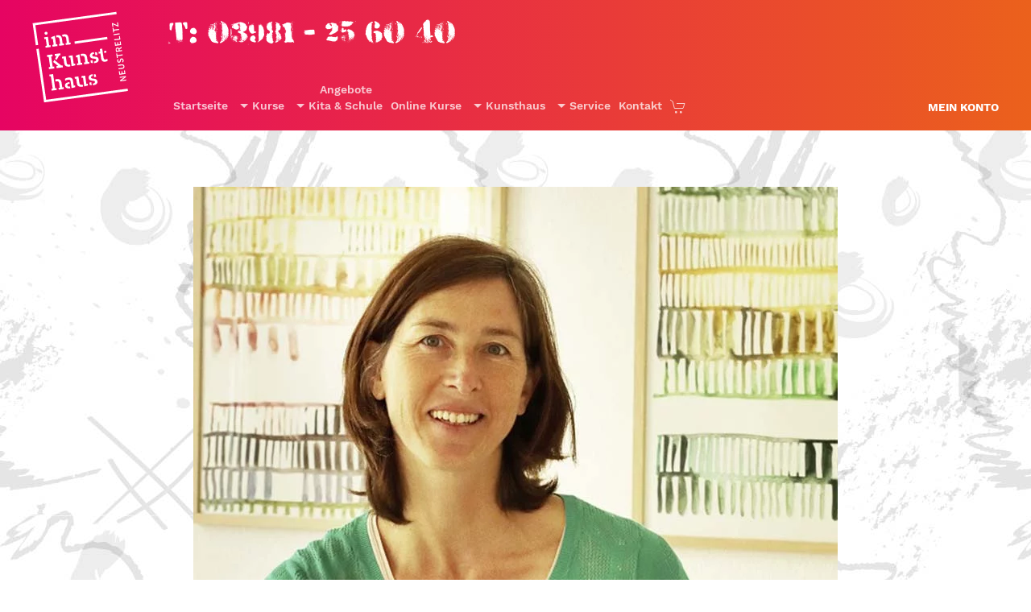

--- FILE ---
content_type: text/html; charset=UTF-8
request_url: https://kunsthaus-neustrelitz.de/katharina-neuweg/
body_size: 17681
content:
<!DOCTYPE html>
<html lang="de">
    <head>
        <meta charset="UTF-8">
        <meta name="viewport" content="width=device-width, initial-scale=1">
        <link rel="icon" href="/wp-content/uploads/2022/08/favicon_96.png" sizes="any">
                <link rel="apple-touch-icon" href="/wp-content/uploads/2022/08/favicon_180.png">
                <script type="text/javascript" id="lpData">
/* <![CDATA[ */
var lpData = {"site_url":"https:\/\/kunsthaus-neustrelitz.de","user_id":"0","theme":"yootheme-child","lp_rest_url":"https:\/\/kunsthaus-neustrelitz.de\/wp-json\/","nonce":"8827ee6825","is_course_archive":"","courses_url":"https:\/\/kunsthaus-neustrelitz.de\/alle-kurse\/","urlParams":[],"lp_version":"4.3.2.5","lp_rest_load_ajax":"https:\/\/kunsthaus-neustrelitz.de\/wp-json\/lp\/v1\/load_content_via_ajax\/","ajaxUrl":"https:\/\/kunsthaus-neustrelitz.de\/wp-admin\/admin-ajax.php","lpAjaxUrl":"https:\/\/kunsthaus-neustrelitz.de\/lp-ajax-handle","coverImageRatio":"5.16","toast":{"gravity":"bottom","position":"center","duration":3000,"close":1,"stopOnFocus":1,"classPrefix":"lp-toast"},"i18n":[]};
/* ]]> */
</script>
<script type="text/javascript" id="lpSettingCourses">
/* <![CDATA[ */
var lpSettingCourses = {"lpArchiveLoadAjax":"1","lpArchiveNoLoadAjaxFirst":"0","lpArchivePaginationType":"","noLoadCoursesJs":"0"};
/* ]]> */
</script>
		<style id="learn-press-custom-css">
			:root {
				--lp-container-max-width: 1290px;
				--lp-cotainer-padding: 1rem;
				--lp-primary-color: #e60263;
				--lp-secondary-color: #95c03b;
			}
		</style>
		<title>Katharina Neuweg &#8211; Kunsthaus Neustrelitz</title>
<meta name='robots' content='max-image-preview:large' />
<link rel="alternate" type="application/rss+xml" title="Kunsthaus Neustrelitz &raquo; Feed" href="https://kunsthaus-neustrelitz.de/feed/" />
<link rel="alternate" type="application/rss+xml" title="Kunsthaus Neustrelitz &raquo; Kommentar-Feed" href="https://kunsthaus-neustrelitz.de/comments/feed/" />
<link rel="alternate" title="oEmbed (JSON)" type="application/json+oembed" href="https://kunsthaus-neustrelitz.de/wp-json/oembed/1.0/embed?url=https%3A%2F%2Fkunsthaus-neustrelitz.de%2Fkatharina-neuweg%2F" />
<link rel="alternate" title="oEmbed (XML)" type="text/xml+oembed" href="https://kunsthaus-neustrelitz.de/wp-json/oembed/1.0/embed?url=https%3A%2F%2Fkunsthaus-neustrelitz.de%2Fkatharina-neuweg%2F&#038;format=xml" />
<style id='wp-img-auto-sizes-contain-inline-css' type='text/css'>
img:is([sizes=auto i],[sizes^="auto," i]){contain-intrinsic-size:3000px 1500px}
/*# sourceURL=wp-img-auto-sizes-contain-inline-css */
</style>
<style id='wp-emoji-styles-inline-css' type='text/css'>

	img.wp-smiley, img.emoji {
		display: inline !important;
		border: none !important;
		box-shadow: none !important;
		height: 1em !important;
		width: 1em !important;
		margin: 0 0.07em !important;
		vertical-align: -0.1em !important;
		background: none !important;
		padding: 0 !important;
	}
/*# sourceURL=wp-emoji-styles-inline-css */
</style>
<style id='wp-block-library-inline-css' type='text/css'>
:root{--wp-block-synced-color:#7a00df;--wp-block-synced-color--rgb:122,0,223;--wp-bound-block-color:var(--wp-block-synced-color);--wp-editor-canvas-background:#ddd;--wp-admin-theme-color:#007cba;--wp-admin-theme-color--rgb:0,124,186;--wp-admin-theme-color-darker-10:#006ba1;--wp-admin-theme-color-darker-10--rgb:0,107,160.5;--wp-admin-theme-color-darker-20:#005a87;--wp-admin-theme-color-darker-20--rgb:0,90,135;--wp-admin-border-width-focus:2px}@media (min-resolution:192dpi){:root{--wp-admin-border-width-focus:1.5px}}.wp-element-button{cursor:pointer}:root .has-very-light-gray-background-color{background-color:#eee}:root .has-very-dark-gray-background-color{background-color:#313131}:root .has-very-light-gray-color{color:#eee}:root .has-very-dark-gray-color{color:#313131}:root .has-vivid-green-cyan-to-vivid-cyan-blue-gradient-background{background:linear-gradient(135deg,#00d084,#0693e3)}:root .has-purple-crush-gradient-background{background:linear-gradient(135deg,#34e2e4,#4721fb 50%,#ab1dfe)}:root .has-hazy-dawn-gradient-background{background:linear-gradient(135deg,#faaca8,#dad0ec)}:root .has-subdued-olive-gradient-background{background:linear-gradient(135deg,#fafae1,#67a671)}:root .has-atomic-cream-gradient-background{background:linear-gradient(135deg,#fdd79a,#004a59)}:root .has-nightshade-gradient-background{background:linear-gradient(135deg,#330968,#31cdcf)}:root .has-midnight-gradient-background{background:linear-gradient(135deg,#020381,#2874fc)}:root{--wp--preset--font-size--normal:16px;--wp--preset--font-size--huge:42px}.has-regular-font-size{font-size:1em}.has-larger-font-size{font-size:2.625em}.has-normal-font-size{font-size:var(--wp--preset--font-size--normal)}.has-huge-font-size{font-size:var(--wp--preset--font-size--huge)}.has-text-align-center{text-align:center}.has-text-align-left{text-align:left}.has-text-align-right{text-align:right}.has-fit-text{white-space:nowrap!important}#end-resizable-editor-section{display:none}.aligncenter{clear:both}.items-justified-left{justify-content:flex-start}.items-justified-center{justify-content:center}.items-justified-right{justify-content:flex-end}.items-justified-space-between{justify-content:space-between}.screen-reader-text{border:0;clip-path:inset(50%);height:1px;margin:-1px;overflow:hidden;padding:0;position:absolute;width:1px;word-wrap:normal!important}.screen-reader-text:focus{background-color:#ddd;clip-path:none;color:#444;display:block;font-size:1em;height:auto;left:5px;line-height:normal;padding:15px 23px 14px;text-decoration:none;top:5px;width:auto;z-index:100000}html :where(.has-border-color){border-style:solid}html :where([style*=border-top-color]){border-top-style:solid}html :where([style*=border-right-color]){border-right-style:solid}html :where([style*=border-bottom-color]){border-bottom-style:solid}html :where([style*=border-left-color]){border-left-style:solid}html :where([style*=border-width]){border-style:solid}html :where([style*=border-top-width]){border-top-style:solid}html :where([style*=border-right-width]){border-right-style:solid}html :where([style*=border-bottom-width]){border-bottom-style:solid}html :where([style*=border-left-width]){border-left-style:solid}html :where(img[class*=wp-image-]){height:auto;max-width:100%}:where(figure){margin:0 0 1em}html :where(.is-position-sticky){--wp-admin--admin-bar--position-offset:var(--wp-admin--admin-bar--height,0px)}@media screen and (max-width:600px){html :where(.is-position-sticky){--wp-admin--admin-bar--position-offset:0px}}

/*# sourceURL=wp-block-library-inline-css */
</style><style id='wp-block-paragraph-inline-css' type='text/css'>
.is-small-text{font-size:.875em}.is-regular-text{font-size:1em}.is-large-text{font-size:2.25em}.is-larger-text{font-size:3em}.has-drop-cap:not(:focus):first-letter{float:left;font-size:8.4em;font-style:normal;font-weight:100;line-height:.68;margin:.05em .1em 0 0;text-transform:uppercase}body.rtl .has-drop-cap:not(:focus):first-letter{float:none;margin-left:.1em}p.has-drop-cap.has-background{overflow:hidden}:root :where(p.has-background){padding:1.25em 2.375em}:where(p.has-text-color:not(.has-link-color)) a{color:inherit}p.has-text-align-left[style*="writing-mode:vertical-lr"],p.has-text-align-right[style*="writing-mode:vertical-rl"]{rotate:180deg}
/*# sourceURL=https://kunsthaus-neustrelitz.de/wp-includes/blocks/paragraph/style.min.css */
</style>
<link rel='stylesheet' id='wc-blocks-style-css' href='https://kunsthaus-neustrelitz.de/wp-content/plugins/woocommerce/assets/client/blocks/wc-blocks.css?ver=wc-10.4.3' type='text/css' media='all' />
<style id='global-styles-inline-css' type='text/css'>
:root{--wp--preset--aspect-ratio--square: 1;--wp--preset--aspect-ratio--4-3: 4/3;--wp--preset--aspect-ratio--3-4: 3/4;--wp--preset--aspect-ratio--3-2: 3/2;--wp--preset--aspect-ratio--2-3: 2/3;--wp--preset--aspect-ratio--16-9: 16/9;--wp--preset--aspect-ratio--9-16: 9/16;--wp--preset--color--black: #000000;--wp--preset--color--cyan-bluish-gray: #abb8c3;--wp--preset--color--white: #ffffff;--wp--preset--color--pale-pink: #f78da7;--wp--preset--color--vivid-red: #cf2e2e;--wp--preset--color--luminous-vivid-orange: #ff6900;--wp--preset--color--luminous-vivid-amber: #fcb900;--wp--preset--color--light-green-cyan: #7bdcb5;--wp--preset--color--vivid-green-cyan: #00d084;--wp--preset--color--pale-cyan-blue: #8ed1fc;--wp--preset--color--vivid-cyan-blue: #0693e3;--wp--preset--color--vivid-purple: #9b51e0;--wp--preset--gradient--vivid-cyan-blue-to-vivid-purple: linear-gradient(135deg,rgb(6,147,227) 0%,rgb(155,81,224) 100%);--wp--preset--gradient--light-green-cyan-to-vivid-green-cyan: linear-gradient(135deg,rgb(122,220,180) 0%,rgb(0,208,130) 100%);--wp--preset--gradient--luminous-vivid-amber-to-luminous-vivid-orange: linear-gradient(135deg,rgb(252,185,0) 0%,rgb(255,105,0) 100%);--wp--preset--gradient--luminous-vivid-orange-to-vivid-red: linear-gradient(135deg,rgb(255,105,0) 0%,rgb(207,46,46) 100%);--wp--preset--gradient--very-light-gray-to-cyan-bluish-gray: linear-gradient(135deg,rgb(238,238,238) 0%,rgb(169,184,195) 100%);--wp--preset--gradient--cool-to-warm-spectrum: linear-gradient(135deg,rgb(74,234,220) 0%,rgb(151,120,209) 20%,rgb(207,42,186) 40%,rgb(238,44,130) 60%,rgb(251,105,98) 80%,rgb(254,248,76) 100%);--wp--preset--gradient--blush-light-purple: linear-gradient(135deg,rgb(255,206,236) 0%,rgb(152,150,240) 100%);--wp--preset--gradient--blush-bordeaux: linear-gradient(135deg,rgb(254,205,165) 0%,rgb(254,45,45) 50%,rgb(107,0,62) 100%);--wp--preset--gradient--luminous-dusk: linear-gradient(135deg,rgb(255,203,112) 0%,rgb(199,81,192) 50%,rgb(65,88,208) 100%);--wp--preset--gradient--pale-ocean: linear-gradient(135deg,rgb(255,245,203) 0%,rgb(182,227,212) 50%,rgb(51,167,181) 100%);--wp--preset--gradient--electric-grass: linear-gradient(135deg,rgb(202,248,128) 0%,rgb(113,206,126) 100%);--wp--preset--gradient--midnight: linear-gradient(135deg,rgb(2,3,129) 0%,rgb(40,116,252) 100%);--wp--preset--font-size--small: 13px;--wp--preset--font-size--medium: 20px;--wp--preset--font-size--large: 36px;--wp--preset--font-size--x-large: 42px;--wp--preset--spacing--20: 0.44rem;--wp--preset--spacing--30: 0.67rem;--wp--preset--spacing--40: 1rem;--wp--preset--spacing--50: 1.5rem;--wp--preset--spacing--60: 2.25rem;--wp--preset--spacing--70: 3.38rem;--wp--preset--spacing--80: 5.06rem;--wp--preset--shadow--natural: 6px 6px 9px rgba(0, 0, 0, 0.2);--wp--preset--shadow--deep: 12px 12px 50px rgba(0, 0, 0, 0.4);--wp--preset--shadow--sharp: 6px 6px 0px rgba(0, 0, 0, 0.2);--wp--preset--shadow--outlined: 6px 6px 0px -3px rgb(255, 255, 255), 6px 6px rgb(0, 0, 0);--wp--preset--shadow--crisp: 6px 6px 0px rgb(0, 0, 0);}:where(.is-layout-flex){gap: 0.5em;}:where(.is-layout-grid){gap: 0.5em;}body .is-layout-flex{display: flex;}.is-layout-flex{flex-wrap: wrap;align-items: center;}.is-layout-flex > :is(*, div){margin: 0;}body .is-layout-grid{display: grid;}.is-layout-grid > :is(*, div){margin: 0;}:where(.wp-block-columns.is-layout-flex){gap: 2em;}:where(.wp-block-columns.is-layout-grid){gap: 2em;}:where(.wp-block-post-template.is-layout-flex){gap: 1.25em;}:where(.wp-block-post-template.is-layout-grid){gap: 1.25em;}.has-black-color{color: var(--wp--preset--color--black) !important;}.has-cyan-bluish-gray-color{color: var(--wp--preset--color--cyan-bluish-gray) !important;}.has-white-color{color: var(--wp--preset--color--white) !important;}.has-pale-pink-color{color: var(--wp--preset--color--pale-pink) !important;}.has-vivid-red-color{color: var(--wp--preset--color--vivid-red) !important;}.has-luminous-vivid-orange-color{color: var(--wp--preset--color--luminous-vivid-orange) !important;}.has-luminous-vivid-amber-color{color: var(--wp--preset--color--luminous-vivid-amber) !important;}.has-light-green-cyan-color{color: var(--wp--preset--color--light-green-cyan) !important;}.has-vivid-green-cyan-color{color: var(--wp--preset--color--vivid-green-cyan) !important;}.has-pale-cyan-blue-color{color: var(--wp--preset--color--pale-cyan-blue) !important;}.has-vivid-cyan-blue-color{color: var(--wp--preset--color--vivid-cyan-blue) !important;}.has-vivid-purple-color{color: var(--wp--preset--color--vivid-purple) !important;}.has-black-background-color{background-color: var(--wp--preset--color--black) !important;}.has-cyan-bluish-gray-background-color{background-color: var(--wp--preset--color--cyan-bluish-gray) !important;}.has-white-background-color{background-color: var(--wp--preset--color--white) !important;}.has-pale-pink-background-color{background-color: var(--wp--preset--color--pale-pink) !important;}.has-vivid-red-background-color{background-color: var(--wp--preset--color--vivid-red) !important;}.has-luminous-vivid-orange-background-color{background-color: var(--wp--preset--color--luminous-vivid-orange) !important;}.has-luminous-vivid-amber-background-color{background-color: var(--wp--preset--color--luminous-vivid-amber) !important;}.has-light-green-cyan-background-color{background-color: var(--wp--preset--color--light-green-cyan) !important;}.has-vivid-green-cyan-background-color{background-color: var(--wp--preset--color--vivid-green-cyan) !important;}.has-pale-cyan-blue-background-color{background-color: var(--wp--preset--color--pale-cyan-blue) !important;}.has-vivid-cyan-blue-background-color{background-color: var(--wp--preset--color--vivid-cyan-blue) !important;}.has-vivid-purple-background-color{background-color: var(--wp--preset--color--vivid-purple) !important;}.has-black-border-color{border-color: var(--wp--preset--color--black) !important;}.has-cyan-bluish-gray-border-color{border-color: var(--wp--preset--color--cyan-bluish-gray) !important;}.has-white-border-color{border-color: var(--wp--preset--color--white) !important;}.has-pale-pink-border-color{border-color: var(--wp--preset--color--pale-pink) !important;}.has-vivid-red-border-color{border-color: var(--wp--preset--color--vivid-red) !important;}.has-luminous-vivid-orange-border-color{border-color: var(--wp--preset--color--luminous-vivid-orange) !important;}.has-luminous-vivid-amber-border-color{border-color: var(--wp--preset--color--luminous-vivid-amber) !important;}.has-light-green-cyan-border-color{border-color: var(--wp--preset--color--light-green-cyan) !important;}.has-vivid-green-cyan-border-color{border-color: var(--wp--preset--color--vivid-green-cyan) !important;}.has-pale-cyan-blue-border-color{border-color: var(--wp--preset--color--pale-cyan-blue) !important;}.has-vivid-cyan-blue-border-color{border-color: var(--wp--preset--color--vivid-cyan-blue) !important;}.has-vivid-purple-border-color{border-color: var(--wp--preset--color--vivid-purple) !important;}.has-vivid-cyan-blue-to-vivid-purple-gradient-background{background: var(--wp--preset--gradient--vivid-cyan-blue-to-vivid-purple) !important;}.has-light-green-cyan-to-vivid-green-cyan-gradient-background{background: var(--wp--preset--gradient--light-green-cyan-to-vivid-green-cyan) !important;}.has-luminous-vivid-amber-to-luminous-vivid-orange-gradient-background{background: var(--wp--preset--gradient--luminous-vivid-amber-to-luminous-vivid-orange) !important;}.has-luminous-vivid-orange-to-vivid-red-gradient-background{background: var(--wp--preset--gradient--luminous-vivid-orange-to-vivid-red) !important;}.has-very-light-gray-to-cyan-bluish-gray-gradient-background{background: var(--wp--preset--gradient--very-light-gray-to-cyan-bluish-gray) !important;}.has-cool-to-warm-spectrum-gradient-background{background: var(--wp--preset--gradient--cool-to-warm-spectrum) !important;}.has-blush-light-purple-gradient-background{background: var(--wp--preset--gradient--blush-light-purple) !important;}.has-blush-bordeaux-gradient-background{background: var(--wp--preset--gradient--blush-bordeaux) !important;}.has-luminous-dusk-gradient-background{background: var(--wp--preset--gradient--luminous-dusk) !important;}.has-pale-ocean-gradient-background{background: var(--wp--preset--gradient--pale-ocean) !important;}.has-electric-grass-gradient-background{background: var(--wp--preset--gradient--electric-grass) !important;}.has-midnight-gradient-background{background: var(--wp--preset--gradient--midnight) !important;}.has-small-font-size{font-size: var(--wp--preset--font-size--small) !important;}.has-medium-font-size{font-size: var(--wp--preset--font-size--medium) !important;}.has-large-font-size{font-size: var(--wp--preset--font-size--large) !important;}.has-x-large-font-size{font-size: var(--wp--preset--font-size--x-large) !important;}
/*# sourceURL=global-styles-inline-css */
</style>

<style id='classic-theme-styles-inline-css' type='text/css'>
/*! This file is auto-generated */
.wp-block-button__link{color:#fff;background-color:#32373c;border-radius:9999px;box-shadow:none;text-decoration:none;padding:calc(.667em + 2px) calc(1.333em + 2px);font-size:1.125em}.wp-block-file__button{background:#32373c;color:#fff;text-decoration:none}
/*# sourceURL=/wp-includes/css/classic-themes.min.css */
</style>
<link rel='stylesheet' id='contact-form-7-css' href='https://kunsthaus-neustrelitz.de/wp-content/plugins/contact-form-7/includes/css/styles.css?ver=6.1.4' type='text/css' media='all' />
<style id='woocommerce-inline-inline-css' type='text/css'>
.woocommerce form .form-row .required { visibility: visible; }
/*# sourceURL=woocommerce-inline-inline-css */
</style>
<link rel='stylesheet' id='parent-style-css' href='https://kunsthaus-neustrelitz.de/wp-content/themes/yootheme/style.css?ver=6.9' type='text/css' media='all' />
<link rel='stylesheet' id='child-theme-css-css' href='https://kunsthaus-neustrelitz.de/wp-content/themes/yootheme-child/style.css?ver=6.9' type='text/css' media='all' />
<link rel='stylesheet' id='woocommerce-gzd-layout-css' href='https://kunsthaus-neustrelitz.de/wp-content/plugins/woocommerce-germanized/build/static/layout-styles.css?ver=3.20.5' type='text/css' media='all' />
<style id='woocommerce-gzd-layout-inline-css' type='text/css'>
.woocommerce-checkout .shop_table { background-color: #eeeeee; } .product p.deposit-packaging-type { font-size: 1.25em !important; } p.woocommerce-shipping-destination { display: none; }
                .wc-gzd-nutri-score-value-a {
                    background: url(https://kunsthaus-neustrelitz.de/wp-content/plugins/woocommerce-germanized/assets/images/nutri-score-a.svg) no-repeat;
                }
                .wc-gzd-nutri-score-value-b {
                    background: url(https://kunsthaus-neustrelitz.de/wp-content/plugins/woocommerce-germanized/assets/images/nutri-score-b.svg) no-repeat;
                }
                .wc-gzd-nutri-score-value-c {
                    background: url(https://kunsthaus-neustrelitz.de/wp-content/plugins/woocommerce-germanized/assets/images/nutri-score-c.svg) no-repeat;
                }
                .wc-gzd-nutri-score-value-d {
                    background: url(https://kunsthaus-neustrelitz.de/wp-content/plugins/woocommerce-germanized/assets/images/nutri-score-d.svg) no-repeat;
                }
                .wc-gzd-nutri-score-value-e {
                    background: url(https://kunsthaus-neustrelitz.de/wp-content/plugins/woocommerce-germanized/assets/images/nutri-score-e.svg) no-repeat;
                }
            
/*# sourceURL=woocommerce-gzd-layout-inline-css */
</style>
<link rel='stylesheet' id='learnpress-widgets-css' href='https://kunsthaus-neustrelitz.de/wp-content/plugins/learnpress/assets/css/widgets.min.css?ver=4.3.2.5' type='text/css' media='all' />
<link href="https://kunsthaus-neustrelitz.de/wp-content/themes/yootheme-child/css/theme.1.css?ver=1705582128" rel="stylesheet">
<link href="https://kunsthaus-neustrelitz.de/wp-content/themes/yootheme-child/css/custom.css?ver=4.2.12" rel="stylesheet">
<script type="text/javascript" src="https://kunsthaus-neustrelitz.de/wp-includes/js/jquery/jquery.min.js?ver=3.7.1" id="jquery-core-js"></script>
<script type="text/javascript" src="https://kunsthaus-neustrelitz.de/wp-includes/js/jquery/jquery-migrate.min.js?ver=3.4.1" id="jquery-migrate-js"></script>
<script type="text/javascript" src="https://kunsthaus-neustrelitz.de/wp-content/plugins/woocommerce/assets/js/jquery-blockui/jquery.blockUI.min.js?ver=2.7.0-wc.10.4.3" id="wc-jquery-blockui-js" defer="defer" data-wp-strategy="defer"></script>
<script type="text/javascript" id="wc-add-to-cart-js-extra">
/* <![CDATA[ */
var wc_add_to_cart_params = {"ajax_url":"/wp-admin/admin-ajax.php","wc_ajax_url":"/?wc-ajax=%%endpoint%%","i18n_view_cart":"Warenkorb anzeigen","cart_url":"https://kunsthaus-neustrelitz.de/warenkorb/","is_cart":"","cart_redirect_after_add":"no"};
//# sourceURL=wc-add-to-cart-js-extra
/* ]]> */
</script>
<script type="text/javascript" src="https://kunsthaus-neustrelitz.de/wp-content/plugins/woocommerce/assets/js/frontend/add-to-cart.min.js?ver=10.4.3" id="wc-add-to-cart-js" defer="defer" data-wp-strategy="defer"></script>
<script type="text/javascript" src="https://kunsthaus-neustrelitz.de/wp-content/plugins/woocommerce/assets/js/js-cookie/js.cookie.min.js?ver=2.1.4-wc.10.4.3" id="wc-js-cookie-js" defer="defer" data-wp-strategy="defer"></script>
<script type="text/javascript" id="woocommerce-js-extra">
/* <![CDATA[ */
var woocommerce_params = {"ajax_url":"/wp-admin/admin-ajax.php","wc_ajax_url":"/?wc-ajax=%%endpoint%%","i18n_password_show":"Passwort anzeigen","i18n_password_hide":"Passwort ausblenden"};
//# sourceURL=woocommerce-js-extra
/* ]]> */
</script>
<script type="text/javascript" src="https://kunsthaus-neustrelitz.de/wp-content/plugins/woocommerce/assets/js/frontend/woocommerce.min.js?ver=10.4.3" id="woocommerce-js" defer="defer" data-wp-strategy="defer"></script>
<script type="text/javascript" id="WCPAY_ASSETS-js-extra">
/* <![CDATA[ */
var wcpayAssets = {"url":"https://kunsthaus-neustrelitz.de/wp-content/plugins/woocommerce-payments/dist/"};
//# sourceURL=WCPAY_ASSETS-js-extra
/* ]]> */
</script>
<script type="text/javascript" src="https://kunsthaus-neustrelitz.de/wp-content/plugins/learnpress/assets/js/dist/loadAJAX.min.js?ver=4.3.2.5" id="lp-load-ajax-js" async="async" data-wp-strategy="async"></script>
<link rel="https://api.w.org/" href="https://kunsthaus-neustrelitz.de/wp-json/" /><link rel="alternate" title="JSON" type="application/json" href="https://kunsthaus-neustrelitz.de/wp-json/wp/v2/posts/572" /><link rel="EditURI" type="application/rsd+xml" title="RSD" href="https://kunsthaus-neustrelitz.de/xmlrpc.php?rsd" />
<meta name="generator" content="WordPress 6.9" />
<meta name="generator" content="WooCommerce 10.4.3" />
<link rel="canonical" href="https://kunsthaus-neustrelitz.de/katharina-neuweg/" />
<link rel='shortlink' href='https://kunsthaus-neustrelitz.de/?p=572' />
	<noscript><style>.woocommerce-product-gallery{ opacity: 1 !important; }</style></noscript>
	<script src="https://kunsthaus-neustrelitz.de/wp-content/themes/yootheme/vendor/assets/uikit/dist/js/uikit.min.js?ver=4.2.12"></script>
<script src="https://kunsthaus-neustrelitz.de/wp-content/themes/yootheme/vendor/assets/uikit/dist/js/uikit-icons-fuse.min.js?ver=4.2.12"></script>
<script src="https://kunsthaus-neustrelitz.de/wp-content/themes/yootheme/js/theme.js?ver=4.2.12"></script>
<script>window.yootheme ||= {}; var $theme = yootheme.theme = {"i18n":{"close":{"label":"Close"},"totop":{"label":"Back to top"},"marker":{"label":"Open"},"navbarToggleIcon":{"label":"Open menu"},"paginationPrevious":{"label":"Previous page"},"paginationNext":{"label":"Next page"},"searchIcon":{"toggle":"Open Search","submit":"Submit Search"},"slider":{"next":"Next slide","previous":"Previous slide","slideX":"Slide %s","slideLabel":"%s of %s"},"slideshow":{"next":"Next slide","previous":"Previous slide","slideX":"Slide %s","slideLabel":"%s of %s"},"lightboxPanel":{"next":"Next slide","previous":"Previous slide","slideLabel":"%s of %s","close":"Close"}}};</script>
<link rel="icon" href="/wp-content/uploads/2022/08/favicon_96.png" sizes="any">
<link rel="apple-touch-icon" href="/wp-content/uploads/2022/08/favicon_180.png">
    </head>
    <body class="wp-singular post-template-default single single-post postid-572 single-format-standard wp-theme-yootheme wp-child-theme-yootheme-child  theme-yootheme woocommerce-no-js">
        
        <div class="uk-hidden-visually uk-notification uk-notification-top-left uk-width-auto">
            <div class="uk-notification-message">
                <a href="#tm-main">Skip to main content</a>
            </div>
        </div>
    
        
        
        <div class="tm-page">

                        


<header class="tm-header-mobile uk-hidden@m" uk-header>


    
        <div class="uk-navbar-container">

            <div class="uk-container uk-container-expand">
                <nav class="uk-navbar" uk-navbar="{&quot;container&quot;:&quot;.tm-header-mobile&quot;,&quot;boundary&quot;:&quot;.tm-header-mobile .uk-navbar-container&quot;}">

                                        <div class="uk-navbar-left">

                        
                                                    <a uk-toggle href="#tm-dialog-mobile" class="uk-navbar-toggle">

        
        <div uk-navbar-toggle-icon></div>

        
    </a>                        
                    </div>
                    
                                        <div class="uk-navbar-center">

                                                    <a href="https://kunsthaus-neustrelitz.de/" aria-label="Zurück zur Startseite" class="uk-logo uk-navbar-item">
    <img alt loading="eager" width="84" height="80" src="/wp-content/uploads/2022/08/logo_kunsthaus_neustrelitz_white.svg"></a>                        
                        
                    </div>
                    
                    
                </nav>
            </div>

        </div>

    



        <div id="tm-dialog-mobile" uk-offcanvas="container: true; overlay: true" mode="slide">
        <div class="uk-offcanvas-bar uk-flex uk-flex-column">

                        <button class="uk-offcanvas-close uk-close-large" type="button" uk-close uk-toggle="cls: uk-close-large; mode: media; media: @s"></button>
            
                        <div class="uk-margin-auto-bottom">
                
<div class="uk-grid uk-child-width-1-1">    <div>
<div class="uk-panel widget widget_nav_menu" id="nav_menu-4">

    
    
<ul class="uk-nav uk-nav-default uk-nav-accordion" uk-nav="targets: &gt; .js-accordion">
    
	<li class="menu-item menu-item-type-post_type menu-item-object-page menu-item-home"><a href="https://kunsthaus-neustrelitz.de/"> Startseite</a></li>
	<li class="menu-item menu-item-type-custom menu-item-object-custom menu-item-has-children uk-parent"><a href="/shop"><span class="uk-margin-small-right" uk-icon="icon: triangle-down;"></span> Kurse <span uk-nav-parent-icon></span></a>
	<ul class="uk-nav-sub">

		<li class="menu-item menu-item-type-taxonomy menu-item-object-product_cat menu-item-has-children uk-parent"><a href="https://kunsthaus-neustrelitz.de/produkt-kategorie/kurse/ausrichtung/"> Ausrichtung</a>
		<ul>

			<li class="menu-item menu-item-type-taxonomy menu-item-object-product_cat"><a href="https://kunsthaus-neustrelitz.de/produkt-kategorie/kurse/ausrichtung/malerei-zeichnen/"> Malerei / Zeichnen</a></li>
			<li class="menu-item menu-item-type-taxonomy menu-item-object-product_cat"><a href="https://kunsthaus-neustrelitz.de/produkt-kategorie/kurse/ausrichtung/plastik-keramik/"> Plastik / Keramik</a></li>
			<li class="menu-item menu-item-type-taxonomy menu-item-object-product_cat"><a href="https://kunsthaus-neustrelitz.de/produkt-kategorie/kurse/ausrichtung/tanzen/"> Tanzen</a></li>
			<li class="menu-item menu-item-type-taxonomy menu-item-object-product_cat"><a href="https://kunsthaus-neustrelitz.de/produkt-kategorie/kurse/ausrichtung/fotografie/"> Fotografie</a></li>
			<li class="menu-item menu-item-type-taxonomy menu-item-object-product_cat"><a href="https://kunsthaus-neustrelitz.de/produkt-kategorie/kurse/ausrichtung/film-und-medien/"> Film und Medien</a></li>
			<li class="menu-item menu-item-type-taxonomy menu-item-object-product_cat"><a href="https://kunsthaus-neustrelitz.de/produkt-kategorie/kurse/ausrichtung/trickfilm-animation/"> Trickfilm/Animation</a></li>
			<li class="menu-item menu-item-type-taxonomy menu-item-object-product_cat"><a href="https://kunsthaus-neustrelitz.de/produkt-kategorie/kurse/ausrichtung/schauspiel/"> Schauspiel</a></li>
			<li class="menu-item menu-item-type-taxonomy menu-item-object-product_cat"><a href="https://kunsthaus-neustrelitz.de/produkt-kategorie/kurse/ausrichtung/tanz/"> Tanz</a></li>
			<li class="menu-item menu-item-type-taxonomy menu-item-object-product_cat"><a href="https://kunsthaus-neustrelitz.de/produkt-kategorie/kurse/ausrichtung/anderes/"> Anderes</a></li></ul></li>
		<li class="menu-item menu-item-type-taxonomy menu-item-object-product_cat menu-item-has-children uk-parent"><a href="https://kunsthaus-neustrelitz.de/produkt-kategorie/kurse/art/"> Art</a>
		<ul>

			<li class="menu-item menu-item-type-taxonomy menu-item-object-product_cat"><a href="https://kunsthaus-neustrelitz.de/produkt-kategorie/kurse/art/woechentliche-kurse/"> Wöchentliche Kurse</a></li>
			<li class="menu-item menu-item-type-taxonomy menu-item-object-product_cat"><a href="https://kunsthaus-neustrelitz.de/produkt-kategorie/kurse/art/workshops/"> Workshops</a></li>
			<li class="menu-item menu-item-type-taxonomy menu-item-object-product_cat"><a href="https://kunsthaus-neustrelitz.de/produkt-kategorie/kurse/art/ferienkurse/"> Ferienkurse</a></li>
			<li class="menu-item menu-item-type-taxonomy menu-item-object-product_cat"><a href="https://kunsthaus-neustrelitz.de/produkt-kategorie/kurse/art/kurse-vor-ort/"> Kurse vor Ort</a></li></ul></li>
		<li class="menu-item menu-item-type-taxonomy menu-item-object-product_cat menu-item-has-children uk-parent"><a href="https://kunsthaus-neustrelitz.de/produkt-kategorie/kurse/kurse-nach-alter/"> Kurse nach Alter</a>
		<ul>

			<li class="menu-item menu-item-type-taxonomy menu-item-object-product_cat"><a href="https://kunsthaus-neustrelitz.de/produkt-kategorie/kurse/kurse-nach-alter/ab-2-jahre/"> ab 2 Jahre</a></li>
			<li class="menu-item menu-item-type-taxonomy menu-item-object-product_cat"><a href="https://kunsthaus-neustrelitz.de/produkt-kategorie/kurse/kurse-nach-alter/6-10-jahre/"> 6 - 10 Jahre</a></li>
			<li class="menu-item menu-item-type-taxonomy menu-item-object-product_cat"><a href="https://kunsthaus-neustrelitz.de/produkt-kategorie/kurse/kurse-nach-alter/10-13-jahre/"> 10 - 13 Jahre</a></li>
			<li class="menu-item menu-item-type-taxonomy menu-item-object-product_cat"><a href="https://kunsthaus-neustrelitz.de/produkt-kategorie/kurse/kurse-nach-alter/13-16-jahre/"> 13 - 16 Jahre</a></li>
			<li class="menu-item menu-item-type-taxonomy menu-item-object-product_cat"><a href="https://kunsthaus-neustrelitz.de/produkt-kategorie/kurse/kurse-nach-alter/ab-16-jahre/"> ab 16 Jahre</a></li>
			<li class="menu-item menu-item-type-taxonomy menu-item-object-product_cat"><a href="https://kunsthaus-neustrelitz.de/produkt-kategorie/kurse/kurse-nach-alter/erwachsene/"> Erwachsene</a></li></ul></li>
		<li class="menu-item menu-item-type-taxonomy menu-item-object-product_cat menu-item-has-children uk-parent"><a href="https://kunsthaus-neustrelitz.de/produkt-kategorie/kurse/nach-wochentag/"> Nach Wochentag</a>
		<ul>

			<li class="menu-item menu-item-type-taxonomy menu-item-object-product_cat"><a href="https://kunsthaus-neustrelitz.de/produkt-kategorie/kurse/nach-wochentag/montag/"> Montag</a></li>
			<li class="menu-item menu-item-type-taxonomy menu-item-object-product_cat"><a href="https://kunsthaus-neustrelitz.de/produkt-kategorie/kurse/nach-wochentag/dienstag/"> Dienstag</a></li>
			<li class="menu-item menu-item-type-taxonomy menu-item-object-product_cat"><a href="https://kunsthaus-neustrelitz.de/produkt-kategorie/kurse/nach-wochentag/mittwoch/"> Mittwoch</a></li>
			<li class="menu-item menu-item-type-taxonomy menu-item-object-product_cat"><a href="https://kunsthaus-neustrelitz.de/produkt-kategorie/kurse/nach-wochentag/donnerstag/"> Donnerstag</a></li>
			<li class="menu-item menu-item-type-taxonomy menu-item-object-product_cat"><a href="https://kunsthaus-neustrelitz.de/produkt-kategorie/kurse/nach-wochentag/freitag/"> Freitag</a></li>
			<li class="menu-item menu-item-type-taxonomy menu-item-object-product_cat"><a href="https://kunsthaus-neustrelitz.de/produkt-kategorie/kurse/nach-wochentag/samstag/"> Samstag</a></li></ul></li></ul></li>
	<li class="menu-item menu-item-type-custom menu-item-object-custom menu-item-has-children js-accordion uk-parent"><a href><span class="uk-margin-small-right" uk-icon="icon: triangle-down;"></span> Angebote<br>Kita & Schule <span uk-nav-parent-icon></span></a>
	<ul class="uk-nav-sub">

		<li class="menu-item menu-item-type-taxonomy menu-item-object-product_cat"><a href="https://kunsthaus-neustrelitz.de/produkt-kategorie/angebote-kita-schule/projekttage/"> Projekttage</a></li>
		<li class="menu-item menu-item-type-taxonomy menu-item-object-product_cat"><a href="https://kunsthaus-neustrelitz.de/produkt-kategorie/angebote-kita-schule/projektwoche/"> Projektwoche</a></li>
		<li class="menu-item menu-item-type-taxonomy menu-item-object-product_cat"><a href="https://kunsthaus-neustrelitz.de/produkt-kategorie/angebote-kita-schule/regelmaessige-schulkurse/"> regelmäßige Schulkurse</a></li></ul></li>
	<li class="menu-item menu-item-type-post_type_archive menu-item-object-lp_course"><a href="https://kunsthaus-neustrelitz.de/alle-kurse/"> Online Kurse</a></li>
	<li class="menu-item menu-item-type-post_type menu-item-object-page menu-item-has-children uk-parent"><a href="https://kunsthaus-neustrelitz.de/kunsthaus/"><span class="uk-margin-small-right" uk-icon="icon: triangle-down;"></span> Kunsthaus <span uk-nav-parent-icon></span></a>
	<ul class="uk-nav-sub">

		<li class="menu-item menu-item-type-taxonomy menu-item-object-category"><a href="https://kunsthaus-neustrelitz.de/category/neues/neues-aus-dem-kunsthaus/"> Neues aus dem Kunsthaus</a></li>
		<li class="menu-item menu-item-type-post_type menu-item-object-page menu-item-has-children uk-parent"><a href="https://kunsthaus-neustrelitz.de/kunsthaus/vermietung/"> Vermietung</a>
		<ul>

			<li class="menu-item menu-item-type-post_type menu-item-object-page"><a href="https://kunsthaus-neustrelitz.de/kunsthaus/vermietung/hertelsaal/"> Hertelsaal</a></li></ul></li>
		<li class="menu-item menu-item-type-post_type menu-item-object-page menu-item-has-children uk-parent"><a href="https://kunsthaus-neustrelitz.de/kunsthaus/aktiv-werden/"> Aktiv werden</a>
		<ul>

			<li class="menu-item menu-item-type-post_type menu-item-object-page"><a href="https://kunsthaus-neustrelitz.de/kunsthaus/aktiv-werden/mitmachen/"> Mitmachen</a></li>
			<li class="menu-item menu-item-type-post_type menu-item-object-page"><a href="https://kunsthaus-neustrelitz.de/kunsthaus/aktiv-werden/mitglied-werden/"> Mitglied werden</a></li>
			<li class="menu-item menu-item-type-post_type menu-item-object-page"><a href="https://kunsthaus-neustrelitz.de/kunsthaus/aktiv-werden/verein-unterstuetzen/"> Verein unterstützen</a></li>
			<li class="menu-item menu-item-type-post_type menu-item-object-page"><a href="https://kunsthaus-neustrelitz.de/kunsthaus/aktiv-werden/stellenangebote/"> Stellenangebote und Praktikumsmöglichkeiten</a></li></ul></li>
		<li class="menu-item menu-item-type-post_type menu-item-object-page menu-item-has-children uk-parent"><a href="https://kunsthaus-neustrelitz.de/kunsthaus/der-verein/"> Der Verein</a>
		<ul>

			<li class="menu-item menu-item-type-post_type menu-item-object-page"><a href="https://kunsthaus-neustrelitz.de/kunsthaus/der-verein/leitbild/"> Leitbild</a></li>
			<li class="menu-item menu-item-type-post_type menu-item-object-page"><a href="https://kunsthaus-neustrelitz.de/sommerferien-in-der-kinder-und-jugendkunstschule/chronik/"> Chronik</a></li>
			<li class="menu-item menu-item-type-post_type menu-item-object-page"><a href="https://kunsthaus-neustrelitz.de/kunsthaus/der-verein/projektarchiv/"> Projektarchiv</a></li>
			<li class="menu-item menu-item-type-post_type menu-item-object-page"><a href="https://kunsthaus-neustrelitz.de/kunsthaus/der-verein/satzung/"> Satzung</a></li>
			<li class="menu-item menu-item-type-post_type menu-item-object-page"><a href="https://kunsthaus-neustrelitz.de/kunsthaus/der-verein/kooperationspartner/"> Kooperationspartner</a></li></ul></li>
		<li class="menu-item menu-item-type-taxonomy menu-item-object-category"><a href="https://kunsthaus-neustrelitz.de/category/neues/veranstaltungen/"> Veranstaltungen</a></li>
		<li class="menu-item menu-item-type-post_type menu-item-object-page menu-item-has-children uk-parent"><a href="https://kunsthaus-neustrelitz.de/kunsthaus/in-unserem-haus/"> In unserem Haus</a>
		<ul>

			<li class="menu-item menu-item-type-post_type menu-item-object-page"><a href="https://kunsthaus-neustrelitz.de/kunsthaus/in-unserem-haus/jugendkunstschule/"> Kinder- und Jugendkunstschule</a></li>
			<li class="menu-item menu-item-type-post_type menu-item-object-page"><a href="https://kunsthaus-neustrelitz.de/kunsthaus/in-unserem-haus/medienwerkstatt/"> Medienwerkstatt</a></li>
			<li class="menu-item menu-item-type-post_type menu-item-object-page"><a href="https://kunsthaus-neustrelitz.de/kunsthaus/in-unserem-haus/cafe-cabana/"> Café Cabaña</a></li>
			<li class="menu-item menu-item-type-post_type menu-item-object-page"><a href="https://kunsthaus-neustrelitz.de/kunsthaus/in-unserem-haus/jugendbeirat/"> Jugendbeirat</a></li>
			<li class="menu-item menu-item-type-post_type menu-item-object-page"><a href="https://kunsthaus-neustrelitz.de/kunsthaus/in-unserem-haus/aktuelle-projekte/"> Aktuelle Projekte</a></li></ul></li>
		<li class="menu-item menu-item-type-post_type menu-item-object-page menu-item-has-children uk-parent"><a href="https://kunsthaus-neustrelitz.de/kunsthaus/aktive/"> Aktive</a>
		<ul>

			<li class="menu-item menu-item-type-post_type menu-item-object-page"><a href="https://kunsthaus-neustrelitz.de/kunsthaus/aktive/kunstschulteam/"> Kunstschulteam</a></li>
			<li class="menu-item menu-item-type-post_type menu-item-object-page"><a href="https://kunsthaus-neustrelitz.de/kunsthaus/aktive/dozenten/"> Dozenten</a></li>
			<li class="menu-item menu-item-type-post_type menu-item-object-page"><a href="https://kunsthaus-neustrelitz.de/kunsthaus/aktive/kuenstler-im-haus/"> Künstler im Haus</a></li>
			<li class="menu-item menu-item-type-post_type menu-item-object-page"><a href="https://kunsthaus-neustrelitz.de/kunsthaus/aktive/vorstand/"> Vorstand</a></li></ul></li></ul></li>
	<li class="menu-item menu-item-type-post_type menu-item-object-page menu-item-has-children uk-parent"><a href="https://kunsthaus-neustrelitz.de/service/"><span class="uk-margin-small-right" uk-icon="icon: triangle-down;"></span> Service <span uk-nav-parent-icon></span></a>
	<ul class="uk-nav-sub">

		<li class="menu-item menu-item-type-post_type menu-item-object-page"><a href="https://kunsthaus-neustrelitz.de/service/anfrage-schule-kita/"> Anfrage Schule Kita</a></li>
		<li class="menu-item menu-item-type-post_type menu-item-object-page"><a href="https://kunsthaus-neustrelitz.de/service/anfrage-vermietung/"> Anfrage Vermietung</a></li></ul></li>
	<li class="menu-item menu-item-type-post_type menu-item-object-page"><a href="https://kunsthaus-neustrelitz.de/kontakt/"> Kontakt</a></li>
	<li class="menu-item menu-item-type-post_type menu-item-object-page"><a href="https://kunsthaus-neustrelitz.de/warenkorb/"><span uk-icon="icon: cart;"></span>  <span data-cart-badge></span></a></li></ul>

</div>
</div></div>            </div>
            
            
        </div>
    </div>
    
    
    

</header>





<div class="tm-header uk-visible@m" uk-header>



        <div uk-sticky media="@m" cls-active="uk-navbar-sticky" sel-target=".uk-navbar-container">
    
        <div class="uk-navbar-container">

            <div class="uk-container">
                <nav class="uk-navbar" uk-navbar="{&quot;align&quot;:&quot;left&quot;,&quot;container&quot;:&quot;.tm-header &gt; [uk-sticky]&quot;,&quot;boundary&quot;:&quot;.tm-header .uk-navbar-container&quot;}">

                                        <div class="uk-navbar-left">

                                                    <a href="https://kunsthaus-neustrelitz.de/" aria-label="Zurück zur Startseite" class="uk-logo uk-navbar-item">
    <img alt loading="eager" width="120px" height="114" src="/wp-content/uploads/2022/08/logo_kunsthaus_neustrelitz_white.svg"></a>                        
                        

                        
                    </div>
                    					
					
					<div class="uk-navbar-left-2">
						<div class="tm-phoneheader uk-margin-top"><a href="tel:00493981256040" class="uk-heading-small">T: 03981 - 25 60 40</a></div>
				
						                            
<ul class="uk-navbar-nav">
    
	<li class="menu-item menu-item-type-post_type menu-item-object-page menu-item-home"><a href="https://kunsthaus-neustrelitz.de/"> Startseite</a></li>
	<li class="menu-item menu-item-type-custom menu-item-object-custom menu-item-has-children uk-parent"><a href="/shop" class="uk-preserve-width"><span class="uk-margin-small-right" uk-icon="icon: triangle-down;"></span> Kurse</a>
	<div class="uk-navbar-dropdown uk-navbar-dropdown-width-3"><div class="uk-drop-grid uk-child-width-1-3" uk-grid><div><ul class="uk-nav uk-navbar-dropdown-nav">

		<li class="menu-item menu-item-type-taxonomy menu-item-object-product_cat menu-item-has-children uk-parent"><a href="https://kunsthaus-neustrelitz.de/produkt-kategorie/kurse/ausrichtung/"> Ausrichtung</a>
		<ul class="uk-nav-sub">

			<li class="menu-item menu-item-type-taxonomy menu-item-object-product_cat"><a href="https://kunsthaus-neustrelitz.de/produkt-kategorie/kurse/ausrichtung/malerei-zeichnen/"> Malerei / Zeichnen</a></li>
			<li class="menu-item menu-item-type-taxonomy menu-item-object-product_cat"><a href="https://kunsthaus-neustrelitz.de/produkt-kategorie/kurse/ausrichtung/plastik-keramik/"> Plastik / Keramik</a></li>
			<li class="menu-item menu-item-type-taxonomy menu-item-object-product_cat"><a href="https://kunsthaus-neustrelitz.de/produkt-kategorie/kurse/ausrichtung/tanzen/"> Tanzen</a></li>
			<li class="menu-item menu-item-type-taxonomy menu-item-object-product_cat"><a href="https://kunsthaus-neustrelitz.de/produkt-kategorie/kurse/ausrichtung/fotografie/"> Fotografie</a></li>
			<li class="menu-item menu-item-type-taxonomy menu-item-object-product_cat"><a href="https://kunsthaus-neustrelitz.de/produkt-kategorie/kurse/ausrichtung/film-und-medien/"> Film und Medien</a></li>
			<li class="menu-item menu-item-type-taxonomy menu-item-object-product_cat"><a href="https://kunsthaus-neustrelitz.de/produkt-kategorie/kurse/ausrichtung/trickfilm-animation/"> Trickfilm/Animation</a></li>
			<li class="menu-item menu-item-type-taxonomy menu-item-object-product_cat"><a href="https://kunsthaus-neustrelitz.de/produkt-kategorie/kurse/ausrichtung/schauspiel/"> Schauspiel</a></li>
			<li class="menu-item menu-item-type-taxonomy menu-item-object-product_cat"><a href="https://kunsthaus-neustrelitz.de/produkt-kategorie/kurse/ausrichtung/tanz/"> Tanz</a></li>
			<li class="menu-item menu-item-type-taxonomy menu-item-object-product_cat"><a href="https://kunsthaus-neustrelitz.de/produkt-kategorie/kurse/ausrichtung/anderes/"> Anderes</a></li></ul></li>
		<li class="menu-item menu-item-type-taxonomy menu-item-object-product_cat menu-item-has-children uk-parent"><a href="https://kunsthaus-neustrelitz.de/produkt-kategorie/kurse/art/"> Art</a>
		<ul class="uk-nav-sub">

			<li class="menu-item menu-item-type-taxonomy menu-item-object-product_cat"><a href="https://kunsthaus-neustrelitz.de/produkt-kategorie/kurse/art/woechentliche-kurse/"> Wöchentliche Kurse</a></li>
			<li class="menu-item menu-item-type-taxonomy menu-item-object-product_cat"><a href="https://kunsthaus-neustrelitz.de/produkt-kategorie/kurse/art/workshops/"> Workshops</a></li>
			<li class="menu-item menu-item-type-taxonomy menu-item-object-product_cat"><a href="https://kunsthaus-neustrelitz.de/produkt-kategorie/kurse/art/ferienkurse/"> Ferienkurse</a></li>
			<li class="menu-item menu-item-type-taxonomy menu-item-object-product_cat"><a href="https://kunsthaus-neustrelitz.de/produkt-kategorie/kurse/art/kurse-vor-ort/"> Kurse vor Ort</a></li></ul></li></ul></div><div><ul class="uk-nav uk-navbar-dropdown-nav">

		<li class="menu-item menu-item-type-taxonomy menu-item-object-product_cat menu-item-has-children uk-parent"><a href="https://kunsthaus-neustrelitz.de/produkt-kategorie/kurse/kurse-nach-alter/"> Kurse nach Alter</a>
		<ul class="uk-nav-sub">

			<li class="menu-item menu-item-type-taxonomy menu-item-object-product_cat"><a href="https://kunsthaus-neustrelitz.de/produkt-kategorie/kurse/kurse-nach-alter/ab-2-jahre/"> ab 2 Jahre</a></li>
			<li class="menu-item menu-item-type-taxonomy menu-item-object-product_cat"><a href="https://kunsthaus-neustrelitz.de/produkt-kategorie/kurse/kurse-nach-alter/6-10-jahre/"> 6 - 10 Jahre</a></li>
			<li class="menu-item menu-item-type-taxonomy menu-item-object-product_cat"><a href="https://kunsthaus-neustrelitz.de/produkt-kategorie/kurse/kurse-nach-alter/10-13-jahre/"> 10 - 13 Jahre</a></li>
			<li class="menu-item menu-item-type-taxonomy menu-item-object-product_cat"><a href="https://kunsthaus-neustrelitz.de/produkt-kategorie/kurse/kurse-nach-alter/13-16-jahre/"> 13 - 16 Jahre</a></li>
			<li class="menu-item menu-item-type-taxonomy menu-item-object-product_cat"><a href="https://kunsthaus-neustrelitz.de/produkt-kategorie/kurse/kurse-nach-alter/ab-16-jahre/"> ab 16 Jahre</a></li>
			<li class="menu-item menu-item-type-taxonomy menu-item-object-product_cat"><a href="https://kunsthaus-neustrelitz.de/produkt-kategorie/kurse/kurse-nach-alter/erwachsene/"> Erwachsene</a></li></ul></li></ul></div><div><ul class="uk-nav uk-navbar-dropdown-nav">

		<li class="menu-item menu-item-type-taxonomy menu-item-object-product_cat menu-item-has-children uk-parent"><a href="https://kunsthaus-neustrelitz.de/produkt-kategorie/kurse/nach-wochentag/"> Nach Wochentag</a>
		<ul class="uk-nav-sub">

			<li class="menu-item menu-item-type-taxonomy menu-item-object-product_cat"><a href="https://kunsthaus-neustrelitz.de/produkt-kategorie/kurse/nach-wochentag/montag/"> Montag</a></li>
			<li class="menu-item menu-item-type-taxonomy menu-item-object-product_cat"><a href="https://kunsthaus-neustrelitz.de/produkt-kategorie/kurse/nach-wochentag/dienstag/"> Dienstag</a></li>
			<li class="menu-item menu-item-type-taxonomy menu-item-object-product_cat"><a href="https://kunsthaus-neustrelitz.de/produkt-kategorie/kurse/nach-wochentag/mittwoch/"> Mittwoch</a></li>
			<li class="menu-item menu-item-type-taxonomy menu-item-object-product_cat"><a href="https://kunsthaus-neustrelitz.de/produkt-kategorie/kurse/nach-wochentag/donnerstag/"> Donnerstag</a></li>
			<li class="menu-item menu-item-type-taxonomy menu-item-object-product_cat"><a href="https://kunsthaus-neustrelitz.de/produkt-kategorie/kurse/nach-wochentag/freitag/"> Freitag</a></li>
			<li class="menu-item menu-item-type-taxonomy menu-item-object-product_cat"><a href="https://kunsthaus-neustrelitz.de/produkt-kategorie/kurse/nach-wochentag/samstag/"> Samstag</a></li></ul></li></ul></div></div></div></li>
	<li class="menu-item menu-item-type-custom menu-item-object-custom menu-item-has-children uk-parent"><a role="button"><span class="uk-margin-small-right" uk-icon="icon: triangle-down;"></span> Angebote<br>Kita & Schule</a>
	<div class="uk-navbar-dropdown" mode="hover" pos="bottom-left"><div><ul class="uk-nav uk-navbar-dropdown-nav">

		<li class="menu-item menu-item-type-taxonomy menu-item-object-product_cat"><a href="https://kunsthaus-neustrelitz.de/produkt-kategorie/angebote-kita-schule/projekttage/"> Projekttage</a></li>
		<li class="menu-item menu-item-type-taxonomy menu-item-object-product_cat"><a href="https://kunsthaus-neustrelitz.de/produkt-kategorie/angebote-kita-schule/projektwoche/"> Projektwoche</a></li>
		<li class="menu-item menu-item-type-taxonomy menu-item-object-product_cat"><a href="https://kunsthaus-neustrelitz.de/produkt-kategorie/angebote-kita-schule/regelmaessige-schulkurse/"> regelmäßige Schulkurse</a></li></ul></div></div></li>
	<li class="menu-item menu-item-type-post_type_archive menu-item-object-lp_course"><a href="https://kunsthaus-neustrelitz.de/alle-kurse/"> Online Kurse</a></li>
	<li class="menu-item menu-item-type-post_type menu-item-object-page menu-item-has-children uk-parent"><a href="https://kunsthaus-neustrelitz.de/kunsthaus/" class="uk-preserve-width"><span class="uk-margin-small-right" uk-icon="icon: triangle-down;"></span> Kunsthaus</a>
	<div class="uk-navbar-dropdown uk-navbar-dropdown-width-2"><div class="uk-drop-grid uk-child-width-1-2" uk-grid><div><ul class="uk-nav uk-navbar-dropdown-nav">

		<li class="menu-item menu-item-type-taxonomy menu-item-object-category"><a href="https://kunsthaus-neustrelitz.de/category/neues/neues-aus-dem-kunsthaus/"> Neues aus dem Kunsthaus</a></li>
		<li class="menu-item menu-item-type-post_type menu-item-object-page menu-item-has-children uk-parent"><a href="https://kunsthaus-neustrelitz.de/kunsthaus/vermietung/"> Vermietung</a>
		<ul class="uk-nav-sub">

			<li class="menu-item menu-item-type-post_type menu-item-object-page"><a href="https://kunsthaus-neustrelitz.de/kunsthaus/vermietung/hertelsaal/"> Hertelsaal</a></li></ul></li>
		<li class="menu-item menu-item-type-post_type menu-item-object-page menu-item-has-children uk-parent"><a href="https://kunsthaus-neustrelitz.de/kunsthaus/aktiv-werden/"> Aktiv werden</a>
		<ul class="uk-nav-sub">

			<li class="menu-item menu-item-type-post_type menu-item-object-page"><a href="https://kunsthaus-neustrelitz.de/kunsthaus/aktiv-werden/mitmachen/"> Mitmachen</a></li>
			<li class="menu-item menu-item-type-post_type menu-item-object-page"><a href="https://kunsthaus-neustrelitz.de/kunsthaus/aktiv-werden/mitglied-werden/"> Mitglied werden</a></li>
			<li class="menu-item menu-item-type-post_type menu-item-object-page"><a href="https://kunsthaus-neustrelitz.de/kunsthaus/aktiv-werden/verein-unterstuetzen/"> Verein unterstützen</a></li>
			<li class="menu-item menu-item-type-post_type menu-item-object-page"><a href="https://kunsthaus-neustrelitz.de/kunsthaus/aktiv-werden/stellenangebote/"> Stellenangebote und Praktikumsmöglichkeiten</a></li></ul></li>
		<li class="menu-item menu-item-type-post_type menu-item-object-page menu-item-has-children uk-parent"><a href="https://kunsthaus-neustrelitz.de/kunsthaus/der-verein/"> Der Verein</a>
		<ul class="uk-nav-sub">

			<li class="menu-item menu-item-type-post_type menu-item-object-page"><a href="https://kunsthaus-neustrelitz.de/kunsthaus/der-verein/leitbild/"> Leitbild</a></li>
			<li class="menu-item menu-item-type-post_type menu-item-object-page"><a href="https://kunsthaus-neustrelitz.de/sommerferien-in-der-kinder-und-jugendkunstschule/chronik/"> Chronik</a></li>
			<li class="menu-item menu-item-type-post_type menu-item-object-page"><a href="https://kunsthaus-neustrelitz.de/kunsthaus/der-verein/projektarchiv/"> Projektarchiv</a></li>
			<li class="menu-item menu-item-type-post_type menu-item-object-page"><a href="https://kunsthaus-neustrelitz.de/kunsthaus/der-verein/satzung/"> Satzung</a></li>
			<li class="menu-item menu-item-type-post_type menu-item-object-page"><a href="https://kunsthaus-neustrelitz.de/kunsthaus/der-verein/kooperationspartner/"> Kooperationspartner</a></li></ul></li></ul></div><div><ul class="uk-nav uk-navbar-dropdown-nav">

		<li class="menu-item menu-item-type-taxonomy menu-item-object-category"><a href="https://kunsthaus-neustrelitz.de/category/neues/veranstaltungen/"> Veranstaltungen</a></li>
		<li class="menu-item menu-item-type-post_type menu-item-object-page menu-item-has-children uk-parent"><a href="https://kunsthaus-neustrelitz.de/kunsthaus/in-unserem-haus/"> In unserem Haus</a>
		<ul class="uk-nav-sub">

			<li class="menu-item menu-item-type-post_type menu-item-object-page"><a href="https://kunsthaus-neustrelitz.de/kunsthaus/in-unserem-haus/jugendkunstschule/"> Kinder- und Jugendkunstschule</a></li>
			<li class="menu-item menu-item-type-post_type menu-item-object-page"><a href="https://kunsthaus-neustrelitz.de/kunsthaus/in-unserem-haus/medienwerkstatt/"> Medienwerkstatt</a></li>
			<li class="menu-item menu-item-type-post_type menu-item-object-page"><a href="https://kunsthaus-neustrelitz.de/kunsthaus/in-unserem-haus/cafe-cabana/"> Café Cabaña</a></li>
			<li class="menu-item menu-item-type-post_type menu-item-object-page"><a href="https://kunsthaus-neustrelitz.de/kunsthaus/in-unserem-haus/jugendbeirat/"> Jugendbeirat</a></li>
			<li class="menu-item menu-item-type-post_type menu-item-object-page"><a href="https://kunsthaus-neustrelitz.de/kunsthaus/in-unserem-haus/aktuelle-projekte/"> Aktuelle Projekte</a></li></ul></li>
		<li class="menu-item menu-item-type-post_type menu-item-object-page menu-item-has-children uk-parent"><a href="https://kunsthaus-neustrelitz.de/kunsthaus/aktive/"> Aktive</a>
		<ul class="uk-nav-sub">

			<li class="menu-item menu-item-type-post_type menu-item-object-page"><a href="https://kunsthaus-neustrelitz.de/kunsthaus/aktive/kunstschulteam/"> Kunstschulteam</a></li>
			<li class="menu-item menu-item-type-post_type menu-item-object-page"><a href="https://kunsthaus-neustrelitz.de/kunsthaus/aktive/dozenten/"> Dozenten</a></li>
			<li class="menu-item menu-item-type-post_type menu-item-object-page"><a href="https://kunsthaus-neustrelitz.de/kunsthaus/aktive/kuenstler-im-haus/"> Künstler im Haus</a></li>
			<li class="menu-item menu-item-type-post_type menu-item-object-page"><a href="https://kunsthaus-neustrelitz.de/kunsthaus/aktive/vorstand/"> Vorstand</a></li></ul></li></ul></div></div></div></li>
	<li class="menu-item menu-item-type-post_type menu-item-object-page menu-item-has-children uk-parent"><a href="https://kunsthaus-neustrelitz.de/service/" class="uk-preserve-width"><span class="uk-margin-small-right" uk-icon="icon: triangle-down;"></span> Service</a>
	<div class="uk-navbar-dropdown"><div><ul class="uk-nav uk-navbar-dropdown-nav">

		<li class="menu-item menu-item-type-post_type menu-item-object-page"><a href="https://kunsthaus-neustrelitz.de/service/anfrage-schule-kita/"> Anfrage Schule Kita</a></li>
		<li class="menu-item menu-item-type-post_type menu-item-object-page"><a href="https://kunsthaus-neustrelitz.de/service/anfrage-vermietung/"> Anfrage Vermietung</a></li></ul></div></div></li>
	<li class="menu-item menu-item-type-post_type menu-item-object-page"><a href="https://kunsthaus-neustrelitz.de/kontakt/"> Kontakt</a></li>
	<li class="menu-item menu-item-type-post_type menu-item-object-page uk-parent"><a href="https://kunsthaus-neustrelitz.de/warenkorb/" class="uk-preserve-width"><span uk-icon="icon: cart;"></span>  <span data-cart-badge></span></a>
	<div class="uk-navbar-dropdown" style="width: 400px;"><div class="uk-grid tm-grid-expand uk-child-width-1-1 uk-grid-margin">
<div class="uk-width-1-1">
    
        
            
            
            
                
                    
<div class="uk-panel widget widget_woocommerce_widget_cart woocommerce widget_shopping_cart">
    
    <div class="widget_shopping_cart_content"></div>
</div>
                
            
        
    
</div></div></div></li></ul>
                        					</div>
					

                    
                                        <div class="uk-navbar-right">

                        
                                                    
<div class="uk-navbar-item widget widget_builderwidget" id="builderwidget-7">

    
    <div class="uk-grid tm-grid-expand uk-child-width-1-1 uk-grid-margin">
<div class="uk-width-1-1">
    
        
            
            
            
                
                    
<div class="uk-position-relative" style="bottom: -34px;">
    <ul class="uk-margin-remove-bottom uk-subnav  uk-subnav-divider">        <li class="el-item ">
    <a class="el-link" href="/mein-konto/">Mein Konto</a></li>
        </ul>
</div>
                
            
        
    
</div></div>
</div>
                        
                    </div>
                    
                </nav>
            </div>

        </div>

        </div>
    







</div>

            
            <div id="builderwidget-9" class="builder"><!-- Builder #builderwidget-9 -->
<div class="uk-hidden@m uk-section-secondary uk-section uk-section-xsmall">
    
        
        
        
            
                                <div class="uk-container">                
                    <div class="uk-grid tm-grid-expand uk-grid-margin" uk-grid>
<div class="uk-width-1-2">
    
        
            
            
            
                
                    
<div class="uk-margin">
    
    
        
        
<a class="el-content uk-width-1-1 uk-button uk-button-default" href="https://kunsthaus-neustrelitz.de/mein-konto/">
    
        Mein Konto    
    
</a>

        
    
    
</div>

                
            
        
    
</div>
<div class="uk-width-1-2">
    
        
            
            
            
                
                    
<div class="uk-panel widget widget_nav_menu">
    
    
<ul class="uk-nav uk-nav-default">
    
	<li class="menu-item menu-item-type-post_type menu-item-object-page"><a href="https://kunsthaus-neustrelitz.de/warenkorb/"><span uk-icon="icon: cart;"></span>  <span data-cart-brackets></span></a></li>
	<li class="menu-item menu-item-type-taxonomy menu-item-object-category"><a href="https://kunsthaus-neustrelitz.de/category/aktiv-werden/stellenangebote/"> Stellenangebote und Praktikumsmöglichkeiten</a></li>
	<li class="menu-item menu-item-type-taxonomy menu-item-object-category"><a href="https://kunsthaus-neustrelitz.de/category/aktiv-werden/stellenangebote/"> Stellenangebote und Praktikumsmöglichkeiten</a></li>
	<li class="menu-item menu-item-type-taxonomy menu-item-object-category"><a href="https://kunsthaus-neustrelitz.de/category/aktiv-werden/stellenangebote/"> Stellenangebote und Praktikumsmöglichkeiten</a></li></ul>

</div>
                
            
        
    
</div></div>
                                </div>                
            
        
    
</div></div>
            <main id="tm-main"  class="tm-main uk-section uk-section-default" uk-height-viewport="expand: true">

                                <div class="uk-container">

                    
                            
                
<article id="post-572" class="uk-article post-572 post type-post status-publish format-standard has-post-thumbnail hentry category-dozenten category-dozenten-dozentinnen-der-kinder-und-jugendkunstschule" typeof="Article" vocab="https://schema.org/">

    <meta property="name" content="Katharina Neuweg">
    <meta property="author" typeof="Person" content="Anne Märzke">
    <meta property="dateModified" content="2022-11-29T13:01:43+01:00">
    <meta class="uk-margin-remove-adjacent" property="datePublished" content="2022-10-22T13:23:59+02:00">

        
            <div class="uk-text-center uk-margin-medium-top" property="image" typeof="ImageObject">
            <meta property="url" content="https://kunsthaus-neustrelitz.de/wp-content/uploads/2022/10/aktive_donzenten_katharina-neuweg_800x800px.jpg">
                            <picture>
<source type="image/webp" srcset="/wp-content/themes/yootheme/cache/79/aktive_donzenten_katharina-neuweg_800x800px-795948ee.webp 768w, /wp-content/themes/yootheme/cache/cc/aktive_donzenten_katharina-neuweg_800x800px-cca2f7ae.webp 800w" sizes="(min-width: 800px) 800px">
<img loading="lazy" alt src="/wp-content/themes/yootheme/cache/c1/aktive_donzenten_katharina-neuweg_800x800px-c196a7e5.jpeg" width="800" height="800">
</picture>                    </div>
    
        
    
        
        <h1 property="headline" class="uk-margin-top uk-margin-remove-bottom uk-article-title">Katharina Neuweg</h1>
                            <p class="uk-margin-top uk-margin-remove-bottom uk-article-meta">
                Geschrieben von <a href="https://kunsthaus-neustrelitz.de/author/postkunsthaus-neustrelitz-de/">Anne Märzke</a> am <time datetime="2022-10-22T13:23:59+02:00">22. Oktober 2022</time>.                Veröffentlicht in <a href="https://kunsthaus-neustrelitz.de/category/aktive/dozenten/" rel="category tag">Dozenten</a>, <a href="https://kunsthaus-neustrelitz.de/category/aktive/dozenten/dozenten-dozentinnen-der-kinder-und-jugendkunstschule/" rel="category tag">Dozenten-Dozent*innen der Kinder- und Jugendkunstschule</a>.                            </p>
                
        
        
                    <div class="uk-margin-medium-top" property="text">

                
                                    
<p><strong>Künstlerin &amp; Tänzerin</strong></p>



<p>Katharina Neuweg ist 1978 in Wien geboren und aufgewachsen. Zeitgleich zur Matura absolvierte sie die Ausbildung zur Ballettänzerin an der Ballettakademie der Wiener Staatsoper. Bis 2012 tanzte sie an Staats- und Landestheatern in Österreich und Deutschland, sowie in freien Produktionen im In- und Ausland. 2007 begann sie das Studium der freien Kunst an der Akademie der bildenden Künste München, das sie 2014 mit Diplom abschloss.</p>



<p>2020-2021 gründete und leitete Katharina Neuweg zusammen mit der Künstlerin Dana JES den Projektraum „Schnittstelle“ in Trägerschaft des KUNSTHAUS Neustrelitz e.V.<br>Seit 20__ unterrichtet sie an der Jugendkunschule Neustrelitz. Derzeit leitet sie den Kurs Freie Kunst.</p>



<p><strong>Kompetenzen:</strong></p>



<p><strong>Kurse:</strong></p>



<p><strong>Webseite: www.katharinaneuweg.at</strong></p>
                
                
            </div>
        
        
        
                <ul class="uk-pagination uk-margin-medium">
                        <li><a href="https://kunsthaus-neustrelitz.de/jugendbeirat-der-stadt-neustrelitz/" rel="prev"><span uk-pagination-previous></span> Zurück</a></li>
                                    <li class="uk-margin-auto-left"><a href="https://kunsthaus-neustrelitz.de/anne-steffen/" rel="next">Weiter <span uk-pagination-next></span></a></li>
                    </ul>
        
        
    
</article>
        
                        
                </div>
                
            </main>

            
                        <footer>
                <!-- Builder #footer --><style class="uk-margin-remove-adjacent">#footer\#0 { background: #fff; } #footer\#1 { background-image:linear-gradient(to right,#e60462 0,#eb611c 100%); } #footer\#2 { clip-path: polygon(0 20%, 100% 0, 100% 100%, 0 80%); } #footer\#3 { background-image:linear-gradient(to right,#e60462 0,#eb611c 100%); } #footer\#4 { background-image:linear-gradient(to right,#e60462 0,#eb611c 100%); } </style>
<div id="footer#0" class="uk-section-muted uk-section">
    
        
        
                <div class="uk-position-relative">        
            
                                <div class="uk-container uk-container-small">                
                    <div class="uk-grid tm-grid-expand uk-child-width-1-1 uk-grid-margin">
<div class="uk-width-1-1">
    
        
            
            
            
                
                    <div class="uk-panel uk-margin">gefördert von:</div>
                
            
        
    
</div></div><div class="uk-grid tm-grid-expand uk-grid-margin" uk-grid>
<div class="uk-width-1-3@m">
    
        
            
            
            
                
                    
<div class="uk-margin uk-text-center">
        <a class="el-link" href="https://www.lk-mecklenburgische-seenplatte.de/"><picture>
<source type="image/webp" srcset="/wp-content/themes/yootheme/cache/9a/logo_mv_seenplatte-9a7c8a26.webp 382w" sizes="(min-width: 382px) 382px">
<img src="/wp-content/themes/yootheme/cache/3d/logo_mv_seenplatte-3d8345b5.png" width="382" height="90" class="el-image" alt loading="lazy">
</picture></a>    
    
</div>
<div class="uk-margin">
        <a class="el-link" href="https://www.kulturgemeinschaften.de"><picture>
<source type="image/webp" srcset="/wp-content/themes/yootheme/cache/a9/Kulturgemeinschaften_Logo5-transparent-a9cdbebd.webp 768w, /wp-content/themes/yootheme/cache/7d/Kulturgemeinschaften_Logo5-transparent-7d261f32.webp 1024w, /wp-content/themes/yootheme/cache/34/Kulturgemeinschaften_Logo5-transparent-3420062d.webp 1366w, /wp-content/themes/yootheme/cache/80/Kulturgemeinschaften_Logo5-transparent-80f77310.webp 1600w, /wp-content/themes/yootheme/cache/01/Kulturgemeinschaften_Logo5-transparent-01953d0c.webp 1920w, /wp-content/themes/yootheme/cache/1d/Kulturgemeinschaften_Logo5-transparent-1d845c7f.webp 6088w" sizes="(min-width: 6088px) 6088px">
<img src="/wp-content/themes/yootheme/cache/82/Kulturgemeinschaften_Logo5-transparent-82c3d72e.png" width="6088" height="1276" class="el-image" alt loading="lazy">
</picture></a>    
    
</div>
<div class="uk-margin">
        <a class="el-link" href="/breg-de/bundesregierung/staatsministerin-fuer-kultur-und-medien"><picture>
<source type="image/webp" srcset="/wp-content/themes/yootheme/cache/03/BKM_2017_Office_Farbe_de-0398b3a8.webp 500w, /wp-content/themes/yootheme/cache/9e/BKM_2017_Office_Farbe_de-9e901e08.webp 768w, /wp-content/themes/yootheme/cache/4b/BKM_2017_Office_Farbe_de-4b536c43.webp 999w, /wp-content/themes/yootheme/cache/d1/BKM_2017_Office_Farbe_de-d1436c53.webp 1000w" sizes="(min-width: 500px) 500px">
<img src="/wp-content/themes/yootheme/cache/5b/BKM_2017_Office_Farbe_de-5b3a836e.png" width="500" height="214" class="el-image" alt loading="lazy">
</picture></a>    
    
</div>
<div class="uk-margin">
        <a class="el-link" href="https://www.spk-mecklenburg-strelitz.de/de/home.html" target="_blank"><picture>
<source type="image/webp" srcset="/wp-content/themes/yootheme/cache/2c/2024_Logo-quer-2c7d92d7.webp 768w" sizes="(min-width: 768px) 768px">
<img src="/wp-content/themes/yootheme/cache/09/2024_Logo-quer-09b3e4bd.jpeg" width="768" height="591" class="el-image" alt="Logo der Sparkasse Mecklenburg-Strelitz" loading="lazy">
</picture></a>    
    
</div>
                
            
        
    
</div>
<div class="uk-width-1-3@m">
    
        
            
            
            
                
                    
<div class="uk-margin uk-text-center">
        <a class="el-link" href="https://www.regierung-mv.de/Landesregierung/wkm/Kultur/"><picture>
<source type="image/webp" srcset="/wp-content/themes/yootheme/cache/6b/logo_mv-6bbd6f6f.webp 170w, /wp-content/themes/yootheme/cache/77/logo_mv-7768dac9.webp 181w" sizes="(min-width: 170px) 170px">
<img src="/wp-content/themes/yootheme/cache/f0/logo_mv-f09250bd.png" width="170" height="120" class="el-image" alt loading="lazy">
</picture></a>    
    
</div>
<div class="uk-position-relative uk-margin-remove-vertical" style="left: 100px;">
        <a class="el-link" href="https://www.bundesregierung.de/breg-de/bundesregierung/staatsministerin-fuer-kultur-und-medien/neustart-kultur-startet-1767056"><picture>
<source type="image/webp" srcset="/wp-content/themes/yootheme/cache/94/BKM_Neustart_Kultur_Wortmarke_neg_RGB_RZ-94053e59.webp 123w, /wp-content/themes/yootheme/cache/0e/BKM_Neustart_Kultur_Wortmarke_neg_RGB_RZ-0e16117d.webp 246w" sizes="(min-width: 123px) 123px">
<img src="/wp-content/themes/yootheme/cache/03/BKM_Neustart_Kultur_Wortmarke_neg_RGB_RZ-03773633.png" width="123" height="120" class="el-image" alt loading="lazy">
</picture></a>    
    
</div>
                
            
        
    
</div>
<div class="uk-width-1-3@m">
    
        
            
            
            
                
                    
<div class="uk-margin uk-text-center">
        <a class="el-link" href="https://www.neustrelitz.de/de/home"><picture>
<source type="image/webp" srcset="/wp-content/themes/yootheme/cache/d2/logo_residenzstadt_neustrelitz-d2b5e005.webp 129w" sizes="(min-width: 129px) 129px">
<img src="/wp-content/themes/yootheme/cache/7e/logo_residenzstadt_neustrelitz-7e585f81.png" width="129" height="128" class="el-image" alt loading="lazy">
</picture></a>    
    
</div>
<div class="uk-position-relative uk-margin" style="left: 80px;">
        <a class="el-link" href="https://www.kulturstiftung.de/"><picture>
<source type="image/webp" srcset="/wp-content/themes/yootheme/cache/e6/KSL-Logo-RGB-_Logo-gold-e6d0bf11.webp 146w, /wp-content/themes/yootheme/cache/fc/KSL-Logo-RGB-_Logo-gold-fc954367.webp 292w" sizes="(min-width: 146px) 146px">
<img src="/wp-content/themes/yootheme/cache/84/KSL-Logo-RGB-_Logo-gold-842d271b.png" width="146" height="120" class="el-image" alt loading="lazy">
</picture></a>    
    
</div>
                
            
        
    
</div></div>
                                </div>                
            
                    <div class="tm-section-title uk-position-top-left uk-position-medium uk-margin-remove-vertical uk-visible@xl">                <div class="tm-rotate-180">gefördert von:</div>
            </div>        </div>
        
    
</div>
<div id="footer#1" class="uk-section-primary uk-section uk-padding-remove-bottom">
    
        
        
        
            
                                <div class="uk-container">                
                    <div class="uk-grid tm-grid-expand uk-grid-margin" uk-grid>
<div class="uk-width-1-2@s uk-width-1-5@m">
    
        
            
            
            
                
                    
<h3 class="uk-font-secondary">        Überblick:    </h3>
                
            
        
    
</div>
<div class="uk-width-1-2@s uk-width-1-5@m">
    
        
            
            
            
                
                    
                
            
        
    
</div>
<div class="uk-width-1-3@s uk-width-1-5@m">
    
        
            
            
            
                
                    
                
            
        
    
</div>
<div class="uk-width-1-3@s uk-width-1-5@m">
    
        
            
            
            
                
                    
                
            
        
    
</div>
<div class="uk-width-1-3@s uk-width-1-5@m">
    
        
            
            
            
                
                    
                
            
        
    
</div></div>
                                </div>                
            
        
    
</div>
<div id="footer#3" class="uk-section-default uk-section uk-padding-remove-vertical">
    
        
        
        
            
                
                    <div class="uk-grid tm-grid-expand uk-child-width-1-1 uk-grid-margin">
<div class="uk-width-1-1">
    
        
            
            
            
                
                    
<div class="uk-position-relative uk-position-z-index uk-dark uk-margin" style="height: 500px" uk-map id="footer#2">    <script type="application/json">{"markers":[{"lat":53.3605,"lng":13.0581,"title":"Kunsthaus","show_popup":true}],"type":"roadmap","zoom":10,"controls":true,"zooming":false,"dragging":false,"min_zoom":0,"max_zoom":18,"poi":false,"center":{"lat":53.3605,"lng":13.0581},"lazyload":true,"library":"leaflet","baseUrl":"\/wp-content\/themes\/yootheme\/vendor\/assets\/leaflet\/leaflet\/dist"}</script>                    <template>
            
<div class="el-item uk-text-default uk-font-default uk-margin-remove-first-child">
    
    

<h3 class="el-title uk-text-primary uk-margin-top uk-margin-remove-bottom">        Kunsthaus    </h3>




</div>        </template>
            </div>
                
            
        
    
</div></div>
                
            
        
    
</div>
<div id="footer#4" class="uk-section-primary uk-section uk-padding-remove-top">
    
        
        
        
            
                                <div class="uk-container">                
                    <div class="uk-grid tm-grid-expand uk-grid-margin" uk-grid>
<div class="uk-width-1-2@s uk-width-1-4@m">
    
        
            
            
            
                
                    
<div class="uk-margin">
        <img src="/wp-content/uploads/2022/08/logo_kunsthaus_neustrelitz_white.svg" width="250" height="239" class="el-image" alt loading="lazy">    
    
</div>
                
            
        
    
</div>
<div class="uk-grid-item-match uk-flex-middle uk-width-1-2@s uk-width-1-4@m">
    
        
            
            
                        <div class="uk-panel uk-width-1-1">            
                
                    <div class="uk-panel uk-margin"><p>KUNSTHAUS Neustrelitz e.V.<br />Schloßstraße 2<br />17235 Neustrelitz<br />03981 - 256040</p></div>
                
                        </div>            
        
    
</div>
<div class="uk-grid-item-match uk-flex-middle uk-width-1-2@s uk-width-1-4@m">
    
        
            
            
                        <div class="uk-panel uk-width-1-1">            
                
                    <div class="uk-panel uk-margin"><p>Kunsthaus/Miete:<br /><a href="mailto:post@kunsthaus-neustrelitz.de">post@kunsthaus-neustrelitz.de</a><br />Kunstschule:<br /><a href="mailto:kunstschule@kunsthaus-neustrelitz.de">kunstschule@kunsthaus-neustrelitz.de</a></p></div>
                
                        </div>            
        
    
</div>
<div class="uk-grid-item-match uk-flex-middle uk-width-1-2@s uk-width-1-4@m">
    
        
            
            
                        <div class="uk-panel uk-width-1-1">            
                
                    
<ul class="uk-list">
    <li class="el-item">        
    <div class="el-content uk-panel"><a href="/versandarten/" class="el-link uk-margin-remove-last-child"><p>Versand &amp; Lieferung</p></a></div>            </li>

    <li class="el-item">        
    <div class="el-content uk-panel"><a href="/widerrufsbelehrung/" class="el-link uk-margin-remove-last-child"><p>Widerruf</p></a></div>            </li>

    <li class="el-item">        
    <div class="el-content uk-panel"><a href="/widerruf-fuer-digitale-inhalte/" class="el-link uk-margin-remove-last-child"><p>Widerruf für digitale Inhalte</p></a></div>            </li>

    <li class="el-item">        
    <div class="el-content uk-panel"><a href="/bezahlmoeglichkeiten/" class="el-link uk-margin-remove-last-child"><p>Zahlungsweisen</p></a></div>            </li>
</ul>
                
                        </div>            
        
    
</div></div><div class="uk-grid tm-grid-expand uk-grid-margin" uk-grid>
<div class="uk-width-1-2@m">
    
        
            
            
            
                
                    
<div class="uk-text-left@m uk-text-center">
    <ul class="uk-margin-remove-bottom uk-subnav  uk-subnav-divider uk-flex-left@m uk-flex-center" uk-margin>        <li class="el-item ">
    <a class="el-link" href="/impressum/">Impressum</a></li>
        <li class="el-item ">
    <a class="el-link" href="/datenschutzerklaerung/">Datenschutz</a></li>
        <li class="el-item ">
    <a class="el-link" href="/kontakt/">Kontakt</a></li>
        </ul>
</div>
                
            
        
    
</div>
<div class="uk-width-1-2@m">
    
        
            
            
            
                
                    
<div class="uk-margin uk-text-right@m uk-text-center" uk-scrollspy="target: [uk-scrollspy-class];">    <div class="uk-child-width-auto uk-grid-small uk-flex-inline" uk-grid>
            <div>
<a class="el-link uk-icon-button" href="https://facebook.com" rel="noreferrer"><span uk-icon="icon: facebook;"></span></a></div>
            <div>
<a class="el-link uk-icon-button" href="https://instagram.com" rel="noreferrer"><span uk-icon="icon: instagram;"></span></a></div>
            <div>
<a class="el-link uk-icon-button" href="https://vimeo.com" rel="noreferrer"><span uk-icon="icon: vimeo;"></span></a></div>
    
    </div></div>
                
            
        
    
</div></div>
                                </div>                
            
        
    
</div>            </footer>
            
        </div>

        
        <script type="speculationrules">
{"prefetch":[{"source":"document","where":{"and":[{"href_matches":"/*"},{"not":{"href_matches":["/wp-*.php","/wp-admin/*","/wp-content/uploads/*","/wp-content/*","/wp-content/plugins/*","/wp-content/themes/yootheme-child/*","/wp-content/themes/yootheme/*","/*\\?(.+)"]}},{"not":{"selector_matches":"a[rel~=\"nofollow\"]"}},{"not":{"selector_matches":".no-prefetch, .no-prefetch a"}}]},"eagerness":"conservative"}]}
</script>
<style>@import 'https://kunsthaus-neustrelitz.de/wp-content/themes/yootheme/packages/builder/elements/map/assets/leaflet.css?ver=4.2.12';</style>
	<script type='text/javascript'>
		(function () {
			var c = document.body.className;
			c = c.replace(/woocommerce-no-js/, 'woocommerce-js');
			document.body.className = c;
		})();
	</script>
	<script type="text/javascript" src="https://kunsthaus-neustrelitz.de/wp-includes/js/dist/hooks.min.js?ver=dd5603f07f9220ed27f1" id="wp-hooks-js"></script>
<script type="text/javascript" src="https://kunsthaus-neustrelitz.de/wp-includes/js/dist/i18n.min.js?ver=c26c3dc7bed366793375" id="wp-i18n-js"></script>
<script type="text/javascript" id="wp-i18n-js-after">
/* <![CDATA[ */
wp.i18n.setLocaleData( { 'text direction\u0004ltr': [ 'ltr' ] } );
//# sourceURL=wp-i18n-js-after
/* ]]> */
</script>
<script type="text/javascript" src="https://kunsthaus-neustrelitz.de/wp-content/plugins/contact-form-7/includes/swv/js/index.js?ver=6.1.4" id="swv-js"></script>
<script type="text/javascript" id="contact-form-7-js-translations">
/* <![CDATA[ */
( function( domain, translations ) {
	var localeData = translations.locale_data[ domain ] || translations.locale_data.messages;
	localeData[""].domain = domain;
	wp.i18n.setLocaleData( localeData, domain );
} )( "contact-form-7", {"translation-revision-date":"2025-10-26 03:28:49+0000","generator":"GlotPress\/4.0.3","domain":"messages","locale_data":{"messages":{"":{"domain":"messages","plural-forms":"nplurals=2; plural=n != 1;","lang":"de"},"This contact form is placed in the wrong place.":["Dieses Kontaktformular wurde an der falschen Stelle platziert."],"Error:":["Fehler:"]}},"comment":{"reference":"includes\/js\/index.js"}} );
//# sourceURL=contact-form-7-js-translations
/* ]]> */
</script>
<script type="text/javascript" id="contact-form-7-js-before">
/* <![CDATA[ */
var wpcf7 = {
    "api": {
        "root": "https:\/\/kunsthaus-neustrelitz.de\/wp-json\/",
        "namespace": "contact-form-7\/v1"
    }
};
//# sourceURL=contact-form-7-js-before
/* ]]> */
</script>
<script type="text/javascript" src="https://kunsthaus-neustrelitz.de/wp-content/plugins/contact-form-7/includes/js/index.js?ver=6.1.4" id="contact-form-7-js"></script>
<script type="text/javascript" src="https://kunsthaus-neustrelitz.de/wp-content/plugins/woocommerce/assets/js/sourcebuster/sourcebuster.min.js?ver=10.4.3" id="sourcebuster-js-js"></script>
<script type="text/javascript" id="wc-order-attribution-js-extra">
/* <![CDATA[ */
var wc_order_attribution = {"params":{"lifetime":1.0e-5,"session":30,"base64":false,"ajaxurl":"https://kunsthaus-neustrelitz.de/wp-admin/admin-ajax.php","prefix":"wc_order_attribution_","allowTracking":true},"fields":{"source_type":"current.typ","referrer":"current_add.rf","utm_campaign":"current.cmp","utm_source":"current.src","utm_medium":"current.mdm","utm_content":"current.cnt","utm_id":"current.id","utm_term":"current.trm","utm_source_platform":"current.plt","utm_creative_format":"current.fmt","utm_marketing_tactic":"current.tct","session_entry":"current_add.ep","session_start_time":"current_add.fd","session_pages":"session.pgs","session_count":"udata.vst","user_agent":"udata.uag"}};
//# sourceURL=wc-order-attribution-js-extra
/* ]]> */
</script>
<script type="text/javascript" src="https://kunsthaus-neustrelitz.de/wp-content/plugins/woocommerce/assets/js/frontend/order-attribution.min.js?ver=10.4.3" id="wc-order-attribution-js"></script>
<script type="text/javascript" id="wc-cart-fragments-js-extra">
/* <![CDATA[ */
var wc_cart_fragments_params = {"ajax_url":"/wp-admin/admin-ajax.php","wc_ajax_url":"/?wc-ajax=%%endpoint%%","cart_hash_key":"wc_cart_hash_fbb60ae01b8fddc25a6d4e28f99020b1","fragment_name":"wc_fragments_fbb60ae01b8fddc25a6d4e28f99020b1","request_timeout":"5000"};
//# sourceURL=wc-cart-fragments-js-extra
/* ]]> */
</script>
<script type="text/javascript" src="https://kunsthaus-neustrelitz.de/wp-content/plugins/woocommerce/assets/js/frontend/cart-fragments.min.js?ver=10.4.3" id="wc-cart-fragments-js" defer="defer" data-wp-strategy="defer"></script>
<script type="text/javascript" src="https://kunsthaus-neustrelitz.de/wp-content/themes/yootheme/vendor/assets/leaflet/leaflet/dist/leaflet.js?ver=4.2.12" id="script:leaflet-js"></script>
<script type="text/javascript" src="https://kunsthaus-neustrelitz.de/wp-content/themes/yootheme/packages/builder/elements/map/app/map.min.js?ver=4.2.12" id="script:builder-map-js"></script>
<script id="wp-emoji-settings" type="application/json">
{"baseUrl":"https://s.w.org/images/core/emoji/17.0.2/72x72/","ext":".png","svgUrl":"https://s.w.org/images/core/emoji/17.0.2/svg/","svgExt":".svg","source":{"concatemoji":"https://kunsthaus-neustrelitz.de/wp-includes/js/wp-emoji-release.min.js?ver=6.9"}}
</script>
<script type="module">
/* <![CDATA[ */
/*! This file is auto-generated */
const a=JSON.parse(document.getElementById("wp-emoji-settings").textContent),o=(window._wpemojiSettings=a,"wpEmojiSettingsSupports"),s=["flag","emoji"];function i(e){try{var t={supportTests:e,timestamp:(new Date).valueOf()};sessionStorage.setItem(o,JSON.stringify(t))}catch(e){}}function c(e,t,n){e.clearRect(0,0,e.canvas.width,e.canvas.height),e.fillText(t,0,0);t=new Uint32Array(e.getImageData(0,0,e.canvas.width,e.canvas.height).data);e.clearRect(0,0,e.canvas.width,e.canvas.height),e.fillText(n,0,0);const a=new Uint32Array(e.getImageData(0,0,e.canvas.width,e.canvas.height).data);return t.every((e,t)=>e===a[t])}function p(e,t){e.clearRect(0,0,e.canvas.width,e.canvas.height),e.fillText(t,0,0);var n=e.getImageData(16,16,1,1);for(let e=0;e<n.data.length;e++)if(0!==n.data[e])return!1;return!0}function u(e,t,n,a){switch(t){case"flag":return n(e,"\ud83c\udff3\ufe0f\u200d\u26a7\ufe0f","\ud83c\udff3\ufe0f\u200b\u26a7\ufe0f")?!1:!n(e,"\ud83c\udde8\ud83c\uddf6","\ud83c\udde8\u200b\ud83c\uddf6")&&!n(e,"\ud83c\udff4\udb40\udc67\udb40\udc62\udb40\udc65\udb40\udc6e\udb40\udc67\udb40\udc7f","\ud83c\udff4\u200b\udb40\udc67\u200b\udb40\udc62\u200b\udb40\udc65\u200b\udb40\udc6e\u200b\udb40\udc67\u200b\udb40\udc7f");case"emoji":return!a(e,"\ud83e\u1fac8")}return!1}function f(e,t,n,a){let r;const o=(r="undefined"!=typeof WorkerGlobalScope&&self instanceof WorkerGlobalScope?new OffscreenCanvas(300,150):document.createElement("canvas")).getContext("2d",{willReadFrequently:!0}),s=(o.textBaseline="top",o.font="600 32px Arial",{});return e.forEach(e=>{s[e]=t(o,e,n,a)}),s}function r(e){var t=document.createElement("script");t.src=e,t.defer=!0,document.head.appendChild(t)}a.supports={everything:!0,everythingExceptFlag:!0},new Promise(t=>{let n=function(){try{var e=JSON.parse(sessionStorage.getItem(o));if("object"==typeof e&&"number"==typeof e.timestamp&&(new Date).valueOf()<e.timestamp+604800&&"object"==typeof e.supportTests)return e.supportTests}catch(e){}return null}();if(!n){if("undefined"!=typeof Worker&&"undefined"!=typeof OffscreenCanvas&&"undefined"!=typeof URL&&URL.createObjectURL&&"undefined"!=typeof Blob)try{var e="postMessage("+f.toString()+"("+[JSON.stringify(s),u.toString(),c.toString(),p.toString()].join(",")+"));",a=new Blob([e],{type:"text/javascript"});const r=new Worker(URL.createObjectURL(a),{name:"wpTestEmojiSupports"});return void(r.onmessage=e=>{i(n=e.data),r.terminate(),t(n)})}catch(e){}i(n=f(s,u,c,p))}t(n)}).then(e=>{for(const n in e)a.supports[n]=e[n],a.supports.everything=a.supports.everything&&a.supports[n],"flag"!==n&&(a.supports.everythingExceptFlag=a.supports.everythingExceptFlag&&a.supports[n]);var t;a.supports.everythingExceptFlag=a.supports.everythingExceptFlag&&!a.supports.flag,a.supports.everything||((t=a.source||{}).concatemoji?r(t.concatemoji):t.wpemoji&&t.twemoji&&(r(t.twemoji),r(t.wpemoji)))});
//# sourceURL=https://kunsthaus-neustrelitz.de/wp-includes/js/wp-emoji-loader.min.js
/* ]]> */
</script>
    </body>
</html>


--- FILE ---
content_type: text/css
request_url: https://kunsthaus-neustrelitz.de/wp-content/themes/yootheme/style.css?ver=6.9
body_size: 208
content:
/**
 * Theme Name: YOOtheme
 * Theme URI: https://yootheme.com
 * Description: A powerful, flexible and elegant website builder that allows you to create complex pages within minutes and customize every aspect of the theme.
 * Version: 4.2.12
 * Author: YOOtheme
 * Author URI: https://yootheme.com
 */


--- FILE ---
content_type: text/css
request_url: https://kunsthaus-neustrelitz.de/wp-content/themes/yootheme-child/css/custom.css?ver=4.2.12
body_size: 4274
content:
/* CSS Document */

/* font import */

@font-face {
    font-family: 'hvd_peaceregular';
    src: url('../fonts/hvd_peace-webfont.woff2') format('woff2'),
         url('../fonts/hvd_peace-webfont.woff') format('woff'),
		 url('../fonts/HVD_Peace.ttf') format('truetype');
    font-weight: normal;
    font-style: normal;
}

@font-face {
    font-family: 'work_sans';
    src: url('../fonts/worksans-regular-webfont.woff2') format('woff2'),
         url('../fonts/worksans-regular-webfont.woff') format('woff'),
         url('../fonts/worksans-regular-webfont.ttf') format('truetype');
    font-weight: 400;
    font-style: normal;
}

@font-face {
    font-family: 'work_sans';
    src: url('../fonts/worksans-semibold-webfont.woff2') format('woff2'),
         url('../fonts/worksans-semibold-webfont.woff') format('woff'),
         url('../fonts/worksans-semibold-webfont.ttf') format('truetype');
    font-weight: 600;
    font-style: normal;
}

@font-face {
    font-family: 'work_sans';
    src: url('../fonts/worksans-bold-webfont.woff2') format('woff2'),
         url('../fonts/worksans-bold-webfont.woff') format('woff'),
         url('../fonts/worksans-bold-webfont.ttf') format('truetype');
    font-weight: 700;
    font-style: normal;
}

@font-face {
    font-family: 'work_sans';
    src: url('../fonts/worksans-extrabold-webfont.woff2') format('woff2'),
         url('../fonts/worksans-extrabold-webfont.woff') format('woff'),
         url('../fonts/worksans-extrabold-webfont.ttf') format('truetype');
    font-weight: 800;
    font-style: normal;
}

/* base */

html { background: url("../img/bg_main.jpg") 0 0 repeat; }
.tm-head-pink .el-meta a, .tm-head-pink .el-link { color: #e60263; }
.tm-head-blue .el-meta a, .tm-head-blue .el-link { color: #0090C9; }
.tm-head-orange .el-meta a, .tm-head-orange .el-link { color: #EC621A; }

.tm-head-default .el-link, .tm-head-pink .el-link, .tm-head-blue .el-link, .tm-head-orange .el-link { text-decoration: underline; float: right; }
.tm-head-pink .el-link:hover, .tm-head-blue .el-link:hover, .tm-head-orange .el-link:hover { text-decoration: none; float: right; }

.uk-heading-divider {
box-shadow:none!important;
border:none!important;
background:url(../img/uk-heading-divider.png) 0 100% no-repeat;
margin-bottom:20px!important;
padding-bottom:5px!important;
}

.uk-heading-divider.uk-text-center {
background:url(../img/wp-content/uploads/2022/08/uk-heading-divider.png) 50% 100% no-repeat;
}

/* header */

.uk-navbar-left-2 { display:inline-flex!important; flex-direction:column!important; margin-left: 50px; }
.uk-navbar-nav>li>a { text-align: center; }

/* extensions */

.tm-slideshow-schraeg .uk-slideshow-items .el-item::after {
    content: url(../img/shadow.png);
    width: 100%;
    background: none;
    left: 0;
    bottom: -8px;
    position: absolute;
    display: block;
	z-index: 1!important;
	overflow: visible;
}

.tm-slideshow-schraeg .el-overlay { z-index: 999!important; clip-path: polygon(0 0, 100% 0%, 100% 100%, 0 86%); padding-bottom: 50px; } 
.tm-slideshow-schraeg .el-link { float: right; }

.tm-panel-schraeg .el-item { border: 1px solid #0090C9; background: #0090C9; /* Permalink - use to edit and share this gradient: https://colorzilla.com/gradient-editor/#0090c9+0,0090c9+50,ffffff+50,ffffff+100 */
background: #0090c9; /* Old browsers */
background: -moz-linear-gradient(top,  #0090c9 0%, #0090c9 50%, #ffffff 50%, #ffffff 100%); /* FF3.6-15 */
background: -webkit-linear-gradient(top,  #0090c9 0%,#0090c9 50%,#ffffff 50%,#ffffff 100%); /* Chrome10-25,Safari5.1-6 */
background: linear-gradient(to bottom,  #0090c9 0%,#0090c9 50%,#ffffff 50%,#ffffff 100%); /* W3C, IE10+, FF16+, Chrome26+, Opera12+, Safari7+ */
filter: progid:DXImageTransform.Microsoft.gradient( startColorstr='#0090c9', endColorstr='#ffffff',GradientType=0 ); /* IE6-9 */
 }
.tm-panel-schraeg .el-title { margin: 0px; padding: 20px 20px 0px 20px; color: #fff; min-height: 70px; }
.tm-panel-schraeg .el-image { clip-path: polygon(0 20%, 100% 0, 100% 100%, 0 80%); z-index: 1!important; overflow: visible!important; }
.tm-panel-schraeg .el-content { margin-top: 0px!important; padding: 20px 20px 20px 20px; clip-path: polygon(0 0, 100% 20%, 100% 100%, 0% 100%); z-index: 10!important; }





--- FILE ---
content_type: image/svg+xml
request_url: https://kunsthaus-neustrelitz.de/wp-content/uploads/2022/08/logo_kunsthaus_neustrelitz_white.svg
body_size: 5632
content:
<?xml version="1.0" encoding="utf-8"?>
<!-- Generator: Adobe Illustrator 26.5.0, SVG Export Plug-In . SVG Version: 6.00 Build 0)  -->
<svg version="1.1" id="Ebene_1" xmlns="http://www.w3.org/2000/svg" xmlns:xlink="http://www.w3.org/1999/xlink" x="0px" y="0px"
	 viewBox="0 0 148.2 141.4" style="enable-background:new 0 0 148.2 141.4;" xml:space="preserve">
<style type="text/css">
	.st0{fill:#FFFFFF;}
</style>
<g>
	<path class="st0" d="M127.1,53.5l9.3-1.3l-0.8-5.7l-1.4,0.2l0.6,4l-2.7,0.4l-0.5-3.3l-1.4,0.2l0.5,3.3l-2.4,0.3l-0.6-3.9l-1.4,0.2
		L127.1,53.5z M125.9,45l9.3-1.3l-0.8-5.4l-1.4,0.2l0.5,3.8l-7.9,1.1L125.9,45z M123.2,26l1,6.9l1.4-0.2l-0.4-2.7l7.9-1.1l-0.2-1.6
		l-7.9,1.1l-0.4-2.6L123.2,26z M136.8,72.9c-1.4,0.2-1.9,1-2.2,2.2l-0.4,1.3c-0.2,0.8-0.4,1.5-1.1,1.6c-0.7,0.1-1.2-0.4-1.3-1.3
		c-0.1-0.8,0.1-1.5,0.5-2.1l-1.2-0.7c-0.6,0.8-0.9,1.9-0.8,3c0.3,1.8,1.6,2.9,3.1,2.7c1.4-0.2,2-1.2,2.2-2.2l0.4-1.3
		c0.2-0.9,0.4-1.5,1.2-1.6c0.7-0.1,1.3,0.4,1.4,1.4c0.1,0.9-0.2,1.8-0.7,2.5l1.3,0.8c0.7-1,1.1-2.3,0.9-3.5
		C139.7,73.8,138.3,72.7,136.8,72.9 M138.8,105.5l4.8-3.6l-0.2-1.7l-9.3,1.3l0.2,1.5l4-0.6c1-0.1,2.2-0.4,3.1-0.6l0,0.1l-1.8,1.2
		l-4.8,3.6l0.2,1.7l9.3-1.3l-0.2-1.5l-4.1,0.6c-1,0.1-2.1,0.4-3.1,0.6l0-0.1L138.8,105.5z M142.1,91.4l-1.4,0.2l0.6,4l-2.7,0.4
		l-0.5-3.3l-1.4,0.2l0.5,3.3l-2.4,0.3l-0.6-3.9l-1.4,0.2l0.8,5.5l9.3-1.3L142.1,91.4z M136.6,82.2l-5.2,0.7l0.2,1.6l5.3-0.7
		c2-0.3,2.8,0.4,3,1.5c0.2,1.1-0.4,2-2.4,2.2l-5.3,0.7l0.2,1.6l5.2-0.7c3.1-0.4,4.1-1.9,3.7-4.1C141,82.9,139.6,81.8,136.6,82.2
		 M124.8,37l9.3-1.3l-0.2-1.6l-9.3,1.3L124.8,37z M129.8,72.3l1.4-0.2l-0.4-2.7l7.9-1.1l-0.2-1.6l-7.9,1.1l-0.4-2.6l-1.4,0.2
		L129.8,72.3z M130.6,21.7l-7.5-3.5l-1,0.1l0.9,6l1.4-0.2l-0.6-4l7.6,3.5l1-0.1l-0.9-6.5l-1.4,0.2L130.6,21.7z M129.4,59.8
		c-0.2-1.3,0.1-2,1.2-2.1c1.1-0.1,1.7,0.5,1.9,1.7l0.2,1.3l-3,0.4L129.4,59.8z M128.5,62.9l9.3-1.3l-0.2-1.6l-3.6,0.5l-0.2-1.4
		l3.4-2.5l-0.3-1.8l-3.6,2.7c-0.5-1.1-1.5-1.7-2.9-1.5c-2.1,0.3-2.5,1.9-2.3,3.8L128.5,62.9z M114.9,39.6l-50.1,7.1l0.5,3.6
		l50.1-7.1L114.9,39.6z M21.4,136.9L10,57.9l-3.7,0.5L18.2,141l128.6-17.7l-0.5-3.6L21.4,136.9z M4.8,21.6L129.5,4.4L129,0.9
		L0.6,18.5l4.9,34.1l3.7-0.5L4.8,21.6z"/>
	<path class="st0" d="M93.6,111.7c-0.3,0-0.5,0.1-0.8,0.1l0.4,2.6c0.3,0,0.5,0,0.8-0.1c4.3-0.6,6.5-2.7,6-5.8
		c-0.4-2.9-2.2-4.1-6.6-4.3h0c-1.8-0.1-3-0.5-3.2-1.8c-0.2-1.2,0.8-2.1,2.4-2.4c0.1,0,0.1,0,0.3,0l-0.4-2.6c-0.1,0-0.2,0-0.3,0
		c-3.1,0.4-6.2,2.2-5.7,5.9c0.4,2.7,2.2,3.9,6.1,4.1c2,0.1,3.4,0.3,3.6,1.8C96.5,110.5,95.4,111.5,93.6,111.7 M23.6,33.7
		c-0.2-1.3-1.4-2.1-2.7-2c-1.3,0.2-2.2,1.3-2,2.6c0.2,1.2,1.4,2.1,2.6,2C22.8,36.1,23.7,34.9,23.6,33.7 M85.5,114.7l-0.4-2.7l-2,0.7
		l-1.9-13.2l-5.8,0.8l0.4,2.8l2.1-0.3l1.9,13.5C81.4,115.8,83.4,115.3,85.5,114.7 M31.3,69.7l-0.4-3l-8.3,1.1l0.4,3l2.2-0.3
		l2.3,15.7l-2.2,0.3l0.4,3l8.3-1.1l-0.4-3l-2.2,0.3L29.1,70L31.3,69.7z M113.4,61.1l-3.3,0.5l0.4,2.8l3.3-0.5L113.4,61.1z
		 M77.3,116.6c0.1,0,0.3,0,0.6-0.1l-0.4-2.9l-0.7,0.1c-2.8,0.4-4.2-0.4-4.5-2.8l-1.5-10.1l-5.8,0.8l0.4,2.8l2-0.3l1.1,7.6
		C69.2,116,71.7,117.4,77.3,116.6 M111.9,78c1.6-0.2,2.8-0.7,3.8-1.3l-0.5-3.2c-0.9,0.6-1.7,0.9-2.7,1.1c-1.8,0.2-2.8-0.6-3.1-2.5
		l-2.1-14.3l-3.7,0.5l0.6,4.1l-2.6,0.4l0.4,2.8l2.6-0.4l1.2,8.5C106.7,78.1,110,78.3,111.9,78 M29.4,120l0.4,2.8l7.8-1.1l-0.4-2.8
		l-2,0.3l-3.2-22l-5.8,0.8l0.4,2.8l2-0.3l2.8,19.2L29.4,120z M20.2,53.5l0.4,2.8l7.8-1.1l-0.4-2.8l-2,0.3l-1.9-13.2l-5.8,0.8
		l0.4,2.8l2.1-0.3l1.5,10.4L20.2,53.5z M66,117.4l-0.4-2.8l-1.9,0.6l-1.2-8c-0.5-3.7-3-5.3-7.2-4.7c-2,0.3-3.8,1-5.1,1.9l0.4,3.1
		c1.4-1,2.8-1.5,4.4-1.7c2.2-0.3,3.6,0.5,3.8,2.2l1.6,10.8C62.3,118.5,64.4,117.9,66,117.4 M40.3,118.5l0.4,2.8l7.8-1.1l-0.4-2.8
		l-2,0.3l-1.1-7.4c-0.6-4.1-3-5.9-7.1-5.4c-1,0.1-1.9,0.4-2.6,0.7l0.4,3.1c0.6-0.2,1.1-0.3,1.7-0.4c2.2-0.3,3.6,0.7,3.9,2.8l1,7.1
		L40.3,118.5z M57.4,111.8l-0.3-2.2l-0.3,0c-3.3,0.5-7.2,1.8-6.6,5.8c0.5,3.2,3.1,4.4,8.1,3.8l0.1,0l-0.4-2.7l-0.2,0
		c-2.4,0.3-3.7-0.3-4-1.8C53.7,113.1,54.9,112.2,57.4,111.8 M88.2,113.8c0.8,0.3,2,0.5,3.1,0.6l-0.7-4.6l-3,0.4L88.2,113.8z
		 M68.6,80.7l0.4,2.8l7.8-1.1l-0.4-2.8l-2,0.3l-1.9-13.3c-1.9,0.5-4.1,1.4-5.6,2.1l0.4,2.9l2-0.8l1.4,9.5L68.6,80.7z M87.2,78.1
		l-2,0.3L84.1,71c-0.6-4.4-3.1-5.9-8.1-5.2c-0.5,0.1-1.1,0.2-1.7,0.3l0.5,3.2c0.5-0.1,1-0.2,1.5-0.3c2.3-0.3,3.8,0.6,4.1,2.8l1,7.1
		l-2,0.3l0.4,2.8l7.8-1.1L87.2,78.1z M90,79.7c0.9,0.3,2,0.5,3.1,0.6l-0.7-4.6l-3,0.4L90,79.7z M99.4,63.8c-1-0.3-2-0.5-3.2-0.5
		l0.7,4.6l3-0.4L99.4,63.8z M95,101.9l3-0.4l-0.5-3.6c-1-0.3-2-0.5-3.2-0.5L95,101.9z M101.9,74.4c-0.4-2.9-2.2-4.1-6.6-4.3h0
		c-1.8-0.1-3-0.5-3.2-1.8c-0.2-1.2,0.8-2.1,2.4-2.4c0.1,0,0.1,0,0.3,0l-0.4-2.6c-0.1,0-0.2,0-0.3,0c-3.1,0.4-6.2,2.2-5.7,5.9
		c0.4,2.7,2.2,3.9,6.1,4.1c2,0.1,3.4,0.3,3.6,1.8c0.2,1.3-0.8,2.2-2.7,2.5c-0.3,0-0.5,0.1-0.8,0.1l0.4,2.6c0.3,0,0.5,0,0.8-0.1
		C100.1,79.6,102.3,77.5,101.9,74.4 M46.6,83.6l-2,0.3l-10.7-8.6l-1.8,3.2l7.6,6.1l-2.7,0.4l0.4,3l9.6-1.3L46.6,83.6z M65.7,80.7
		l-2,0.7l-1.9-13.2L56,68.9l0.4,2.8l2.1-0.3L60.4,85c1.5-0.3,3.6-0.9,5.7-1.5L65.7,80.7z M30.8,52l0.4,2.8l7.6-1L38.4,51l-1.8,0.3
		L34.7,38c-2.1,0.6-4.2,1.4-5.6,2.1l0.4,2.9l2-0.8l1.4,9.5L30.8,52z M38,37.1c-0.4,0.1-0.9,0.2-1.4,0.3l0.4,3.1
		c0.4-0.1,0.8-0.1,1.2-0.2c2-0.3,3.2,0.6,3.5,2.7l1.1,7.3L41,50.6l0.4,2.8l7.4-1l-0.4-2.8l-1.8,0.3l-1.1-7.7
		C44.9,38.1,42.6,36.5,38,37.1 M34.8,69.2l2.6-0.4L35,73.5l2.4,1.8l4-7.1l2-0.3L43,65l-8.6,1.2L34.8,69.2z M48.8,35.7
		c-1.2,0.2-2.6,0.6-3.5,1.2c0.6,0.6,1.3,1.6,1.7,2.5c0.5-0.2,1-0.3,1.6-0.4c1.9-0.3,3.1,0.7,3.4,2.7L53,49l-1.9,0.3l0.4,2.8l7.6-1
		l-0.4-2.8l-2,0.3L55.7,41C55,36.7,52.9,35.1,48.8,35.7 M57.9,85.4c0.1,0,0.3,0,0.6-0.1l-0.4-2.9l-0.7,0.1c-2.8,0.4-4.2-0.4-4.5-2.8
		l-1.5-10.1l-5.8,0.8l0.4,2.8l2-0.3l1.1,7.6C49.8,84.8,52.3,86.2,57.9,85.4"/>
</g>
</svg>
